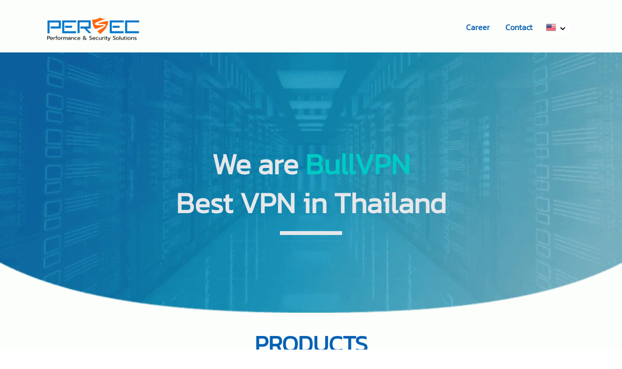

--- FILE ---
content_type: text/html; charset=utf-8
request_url: https://www.persec.co.th/
body_size: 9496
content:
<!doctype html>
<html data-n-head-ssr lang="en" data-n-head="%7B%22lang%22:%7B%22ssr%22:%22en%22%7D%7D">
  <head >
    <title>PERSEC - Performance &amp; Security Solutions</title><meta data-n-head="ssr" charset="utf-8"><meta data-n-head="ssr" name="viewport" content="width=device-width, initial-scale=1"><meta data-n-head="ssr" property="og:site_name" content="persec, pingbooster, vpn4games, bullvpn , uppervpn"><meta data-n-head="ssr" data-hid="og:type" property="og:type" content="website"><meta data-n-head="ssr" data-hid="og:image" property="og:image" content="https://persec.co.th/persec-share.jpg"><meta data-n-head="ssr" name="twitter:title" content="PERSEC - Performance &amp; Security Solutions"><meta data-n-head="ssr" name="twitter:site" content="@bullvpn, @vpn4games, @pingbooster , @uppervpn"><meta data-n-head="ssr" name="twitter:image" content="https://persec.co.th/persec-share.jpg"><meta data-n-head="ssr" name="twitter:card" content="summary_large_image"><meta data-n-head="ssr" data-hid="og:title" name="og:title" content="PERSEC - Performance &amp; Security Solutions"><meta data-n-head="ssr" data-hid="twitter:title" name="twitter:title" content="PERSEC - Performance &amp; Security Solutions"><meta data-n-head="ssr" data-hid="description" name="description" content="Persec Co., Ltd. - We are a secure and efficient software developer and VPN service provider with more than 300 servers in 28 countries around the world. We focus on the development of services for customer satisfaction. Guaranteed by more than 800,000 users worldwide."><meta data-n-head="ssr" data-hid="og:description" name="og:description" content="Persec Co., Ltd. - We are a secure and efficient software developer and VPN service provider with more than 300 servers in 28 countries around the world. We focus on the development of services for customer satisfaction. Guaranteed by more than 800,000 users worldwide."><meta data-n-head="ssr" data-hid="og:url" property="og:url" content="/"><link data-n-head="ssr" rel="icon" type="image/x-icon" href="/favicon.ico"><link data-n-head="ssr" rel="stylesheet" href="/css/owl.carousel.min.css" defer><link data-n-head="ssr" rel="stylesheet" href="/css/owl.theme.default.min.css" defer><link data-n-head="ssr" rel="stylesheet" href="/css/magnific-popup.min.css" defer><script data-n-head="ssr" src="/js/jquery-3.4.1.slim.min.js" type="text/javascript"></script><script data-n-head="ssr" src="/js/jquery.magnific-popup.min.js" type="text/javascript"></script><script data-n-head="ssr" type="text/javascript" src="/js/owl.carousel.min.js" defer></script><script data-n-head="ssr" src="/js/popper.min.js" type="text/javascript" defer></script><script data-n-head="ssr" data-hid="gtm-script">if(!window._gtm_init){window._gtm_init=1;(function(w,n,d,m,e,p){w[d]=(w[d]==1||n[d]=='yes'||n[d]==1||n[m]==1||(w[e]&&w[e][p]&&w[e][p]()))?1:0})(window,navigator,'doNotTrack','msDoNotTrack','external','msTrackingProtectionEnabled');(function(w,d,s,l,x,y){w[x]={};w._gtm_inject=function(i){if(w.doNotTrack||w[x][i])return;w[x][i]=1;w[l]=w[l]||[];w[l].push({'gtm.start':new Date().getTime(),event:'gtm.js'});var f=d.getElementsByTagName(s)[0],j=d.createElement(s);j.async=true;j.src='https://www.googletagmanager.com/gtm.js?id='+i;f.parentNode.insertBefore(j,f);};w[y]('GTM-P3JHT6')})(window,document,'script','dataLayer','_gtm_ids','_gtm_inject')}</script><link rel="preload" href="/_nuxt/250b1db.js" as="script"><link rel="preload" href="/_nuxt/814c277.js" as="script"><link rel="preload" href="/_nuxt/css/c3e6a92.css" as="style"><link rel="preload" href="/_nuxt/8aa4e03.js" as="script"><link rel="preload" href="/_nuxt/css/4c527bb.css" as="style"><link rel="preload" href="/_nuxt/be0b941.js" as="script"><link rel="preload" href="/_nuxt/css/4d74af1.css" as="style"><link rel="preload" href="/_nuxt/d1378e0.js" as="script"><link rel="stylesheet" href="/_nuxt/css/c3e6a92.css"><link rel="stylesheet" href="/_nuxt/css/4c527bb.css"><link rel="stylesheet" href="/_nuxt/css/4d74af1.css">
  </head>
  <body >
    <script data-n-head="ssr" data-hid="nuxt-color-mode-script" data-pbody="true">!function(){"use strict";var e=window,s=document,o=s.documentElement,a=["dark","light"],t=window.localStorage.getItem("nuxt-color-mode")||"system",c="system"===t?l():t,i=s.body.getAttribute("data-color-mode-forced");function r(e){var s=""+e+"";o.classList?o.classList.add(s):o.className+=" "+s}function n(s){return e.matchMedia("(prefers-color-scheme"+s+")")}function l(){if(e.matchMedia&&"not all"!==n("").media)for(var s of a)if(n(":"+s).matches)return s;return"light"}i&&(c=i),r(c),e["__NUXT_COLOR_MODE__"]={preference:t,value:c,getColorScheme:l,addClass:r,removeClass:function(e){var s=""+e+"";o.classList?o.classList.remove(s):o.className=o.className.replace(new RegExp(s,"g"),"")}}}();
</script><noscript data-n-head="ssr" data-hid="gtm-noscript" data-pbody="true"><iframe src="https://www.googletagmanager.com/ns.html?id=GTM-P3JHT6&" height="0" width="0" style="display:none;visibility:hidden" title="gtm"></iframe></noscript><div data-server-rendered="true" id="__nuxt"><!----><div id="__layout"><div class="bg-secondary-light dark:bg-black h-screen flex flex-col justify-between"><nav class="sm:container sm:mx-auto"><div class="
      z-10
      block
      max-w-screen-xl
      md:flex md:justify-between md:items-end
      xl:flex xl:justify-between xl:items-end
      py-6
    "><div class="flex justify-between items-center px-6 sm:px-0"><div><a href="/"><img src="/_ipx/f_webp/images/persec-logo.png" alt="Persec Logo" class="w-48"></a></div> <div class="md:hidden"><div class="relative inline-block text-left mx-3"><button type="button" id="menu-button-mobile" aria-label="Hamburger Menu" class="focus:outline-none"><svg xmlns="http://www.w3.org/2000/svg" viewBox="0 0 24 24" class="h-7 w-7 mt-1 fill-current text-blue-header dark:text-ternary-light"><!----> <path fill-rule="evenodd" d="M4 5h16a1 1 0 0 1 0 2H4a1 1 0 1 1 0-2zm0 6h16a1 1 0 0 1 0 2H4a1 1 0 0 1 0-2zm0 6h16a1 1 0 0 1 0 2H4a1 1 0 0 1 0-2z"></path></svg></button> <!----></div></div></div> <div class="hidden md:flex justify-between items-center flex-col md:flex-row"><div class="
  hidden
  font-general-regular
    m-0
    sm:ml-4
    mt-5
    sm:mt-3 sm:flex
    p-5
    sm:p-0
    shadow-lg
    sm:shadow-none
  "><a href="/career" aria-label="Career" class="block text-left text-1xl text-blue-header p-2 mb-2 border-primary-light font-bold mx-2">
    Career</a> <a href="/contact" aria-label="Contact" class="
      block
      text-left text-1xl text-blue-header
      hover:text-gradient-to-r
      p-2
      mb-2
      mx-2
      border-primary-light
      font-bold
    ">Contact
  </a></div> <div class="relative inline-block text-left mx-3 pt-2"><button type="button" id="menu-button" aria-expanded="true" aria-haspopup="true" class="inline-flex justify-center w-full bg-white text-sm font-medium hover:bg-gray-50"><img src="[data-uri]" alt="current language" width="20px"> <svg xmlns="http://www.w3.org/2000/svg" viewBox="0 0 20 20" fill="currentColor" aria-hidden="true" class="mr-1 ml-1 h-5 w-5"><path fill-rule="evenodd" d="M5.293 7.293a1 1 0 011.414 0L10 10.586l3.293-3.293a1 1 0 111.414 1.414l-4 4a1 1 0 01-1.414 0l-4-4a1 1 0 010-1.414z" clip-rule="evenodd"></path></svg></button> <!----></div></div></div></nav> <main class="flex-shrink-0"><div><section class="
    flex flex-col
    items-center
    bg-home-cover
    w-full
    max-h-800
    bg-cover bg-bottom bg-no-repeat
  "><div class="container mx-auto py-24 lg:py-36 xl:py-40"><h1 class="
        font-bold
        mt-10
        text-4xl text-center
        xl:text-6xl
        text-gray-200
        dark:text-gray-200">
      We are
      <span class="
        font-bold
        text-6xl text-center
        xl:text-6xl
        text-grad-btn-bull-md animate__animated animate__fadeInUp
        animate__animated animate__fadeInDown
        font-bold">BullVPN</span><br> <span class="block mt-5"> Best VPN in Thailand </span></h1> <hr class="w-32 mx-auto mt-7 border-4"></div></section> <section class="flex flex-col sm:pt-30 pb-8 mt-10 space-y-4"><div class="container mx-auto"><div><h2 class="text-5xl font-bold text-blue-header dark:text-blue-header text-center">
        PRODUCTS
      </h2> <p class="text-2xl mt-5 text-center text-blue-light dark:text-blue-light">
        We are constantly improving our VPN software system to give our VPN users the best experience. Meet all the functions of use without limitation. It also focuses on the security and privacy that every customer receives after using our service.
      </p></div> <div class="mt-8"><div class="owl-carousel product"><div class="text-center"><a href="https://www.bullvpn.com" target="_blank"><img src="/_ipx/f_webp/images/product/Product.jpg" alt="bullvpn" class="img-office"> <div class="btn"><a href="https://www.bullvpn.com" target="_blank" class="
                  bg-gradient-to-r
                  py-2
                  px-12
                  from-grad-btn-bull-st
                  via-grad-btn-bull-md
                  to-grad-btn-bull-ed
                  hover:from-grad-btn-bull-ed hover:via-grad-btn-bull-md hover:to-grad-btn-bull-st
                  text-white
                  font-bold
                  rounded-full
                ">
                BULLVPN
              </a></div></a></div> <div class="text-center"><a href="https://www.vpn4games.com" target="_blank"><img src="/_ipx/f_webp/images/product/Product1.jpg" alt="vpn4games" class="img-office"> <div class="btn"><a href="https://www.vpn4games.com" target="_blank" class="
                  bg-gradient-to-r
                  py-2
                  px-12
                  from-grad-btn-v4g-st
                  via-grad-btn-v4g-md
                  to-grad-btn-v4g-ed
                  hover:from-grad-btn-v4g-ed hover:via-grad-btn-v4g-md hover:to-grad-btn-v4g-st
                  text-white
                  font-bold
                  rounded-full
                ">
                VPN4GAMES
              </a></div></a></div> <div class="text-center"><a href="https://www.uppervpn.com" target="_blank"><img src="/_ipx/f_webp/images/product/Product3.jpg" alt="uppervpn" class="img-office"> <div class="btn"><a href="https://www.uppervpn.com" target="_blank" class="
                  bg-gradient-to-r
                  py-2
                  px-12
                  from-grad-btn-upper-st
                  via-grad-btn-upper-md
                  to-grad-btn-upper-ed
                  hover:from-grad-btn-upper-ed
                  hover:via-grad-btn-upper-md
                  hover:to-grad-btn-upper-st
                  text-white
                  font-bold
                  rounded-full
                ">
                UPPERVPN
              </a></div></a></div></div></div></div></section> <section class="flex flex-col bg-center bg-user w-full bg-cover"><div class="container mx-auto sm:pt-30 pb-8 mt-10"><h2 class="
        text-5xl
        font-bold
        text-blue-header
        dark:text-blue-header
        text-center">
      Global network with optimized VPN servers
    </h2> <div class="
        grid grid-cols-1
        xs:grid-cols-1
        sm:grid-cols-1
        md:grid-cols-1
        lg:grid-cols-4
        xl:grid-cols-4
        text-center
        mt-10
      "><div class="
          max-w-sm
          rounded-2xl
          overflow-hidden
          shadow-xl
          bg-white
          dark:bg-white
          md:mr-10
          my-5
          mx-2
        "><div class="px-6 py-4"><div class="font-bold text-5xl text-red-header mb-2">
            1M+
          </div> <p class="font-bold text-blue-light text-base">
            Number of Users
          </p></div></div> <div class="
          max-w-sm
          rounded-2xl
          overflow-hidden
          shadow-lg
          bg-white
          dark:bg-white
          md:mr-10
          my-5
          mx-2
        "><div class="px-6 py-4"><div class="font-bold text-5xl text-red-header mb-2">
            110+
          </div> <p class="font-bold text-blue-light text-base">
            Total Countries
          </p></div></div> <div class="
          max-w-sm
          rounded-2xl
          overflow-hidden
          shadow-lg
          bg-white
          dark:bg-white
          md:mr-10
          my-5
          mx-2
        "><div class="px-6 py-4"><div class="font-bold text-5xl text-red-header mb-2">
            71+
          </div> <p class="font-bold text-blue-light text-base">
            Total Servers
          </p></div></div> <div class="
          max-w-sm
          rounded-2xl
          overflow-hidden
          shadow-lg
          bg-white
          dark:bg-white
          md:mr-10
          my-5
          mx-2
        "><div class="px-6 py-4"><div class="font-bold text-5xl text-red-header mb-2 flex justify-center"><div>
              4.9
            </div> <div class="pt-1 pl-1"><img src="[data-uri]" alt></div></div> <p class="font-bold text-blue-light text-base">
            Rating all Services
          </p></div></div></div></div></section> <section class="flex flex-col"><div class="container mx-auto sm:pt-30 pb-8 mt-10"><h2 class="text-5xl font-bold text-blue-header dark:text-blue-header text-center">
      SERVICES
    </h2> <div class="grid grid-cols-1 md:grid-cols-2 gap-6"><div class="text-ternary-dark dark:text-primary-light order-1 md:order-1"><h3 class="text-4xl font-bold mt-10 text-red-header">
          VPN
        </h3> <p class="text-xl mt-5 text-blue-400">
          VPN stands for Virtual Private Network. It is an encryption program initially created to prevent data leakage or unauthorized access to information. Additionally, VPN owners can define the routing of data. A VPN allows you to create a private remote network for selected devices, which is ideal for remote workers who need to connect securely, even if they are miles apart or on different continents.
        </p></div> <div class="flex items-center justify-center order-2 md:order-2"><img src="/_ipx/w_400,f_webp/images/service/Private-VPN1.png" width="400" alt="vpn"></div> <div class="flex items-center justify-center order-4 md:order-3"><img src="/_ipx/w_400,f_webp/images/service/Private-VPN2.png" width="400" alt="b2b"></div> <div class="text-ternary-dark dark:text-primary-light order-3 md:order-4"><h3 class="text-4xl font-bold mt-10 text-red-header">
          Private VPN
        </h3> <p class="text-xl mt-5 text-blue-400">
          Elevate your VPN experience with Private VPN, which offers a higher level of privacy and security. Ideal for those who require the utmost privacy, our team will set up a dedicated server for each individual user. This means that no one else will have access to your server but you. Additionally, Persec ensures the protection and security of user data worldwide.
        </p></div> <div class="text-ternary-dark dark:text-primary-light order-5 md:order-5"><h3 class="text-4xl font-bold mt-10 text-red-header">
          VPN for Business
        </h3> <p class="text-xl mt-5 text-blue-400">
          Another service offered for companies or organizations that need to create a VPN for multiple users, supporting from 10 to over 100 people, is designed to ensure that your employees can use the VPN securely within the organization. Our client software enhances the convenience of VPN usage, whether it is for internal company access to connected devices or external use, such as accessing from within or outside the country, working from home (WFH), distributing access to partners or clients, etc., with IP Whitelisting.
        </p></div> <div class="flex items-center justify-center order-6 md:order-6"><img src="/_ipx/w_400,f_webp/images/service/Private-VPN3.png" width="400" alt="private-vpn"></div></div></div></section></div></main> <section class="flex flex-col w-full bg-footer bg-blue-footer bg-left-bottom bg-cover" data-v-71140869><div class="container mx-auto text-white" data-v-71140869><div class="pb-8 mt-10 lg:mt-20 dark:border-secondary-dark container" data-v-71140869><div class="grid grid-cols-1 lg:grid-cols-4" data-v-71140869><div class="pr-3 mt-2" data-v-71140869><h3 class="pb-3 font-bold text-lg" data-v-71140869>PRODUCTS</h3> <ul class="list-none" data-v-71140869><li data-v-71140869><a href="https://www.bullvpn.com" target="_blank" class="pb-2 block text-sm" data-v-71140869>BullVPN</a></li> <li data-v-71140869><a href="https://www.vpn4games.com" target="_blank" class="pb-2 block text-sm" data-v-71140869>VPN4Games</a></li> <li data-v-71140869><a href="https://www.uppervpn.com" target="_blank" class="pb-2 block text-sm" data-v-71140869>UpperVPN</a></li></ul></div> <div class="pr-3 mt-2" data-v-71140869><h3 class="pb-3 font-bold text-lg" data-v-71140869>Contact</h3> <ul class="list-none" data-v-71140869><li data-v-71140869><p class="pb-2 block text-sm" data-v-71140869>
                Email:
                <a href="/cdn-cgi/l/email-protection#9df4f3fbf2ddedf8efeef8feb3fef2b3e9f5" data-v-71140869><span class="__cf_email__" data-cfemail="2d44434b426d5d485f5e484e034e42035945">[email&#160;protected]</span></a></p></li> <li data-v-71140869><p class="pb-2 block text-sm" data-v-71140869>
                Tel:
                <a href="tel:033-640-800" data-v-71140869>033-640-800</a></p></li> <li data-v-71140869><a href="/career" class="pb-2 block text-sm" data-v-71140869>Join our team</a></li></ul></div> <div class="pr-3 mt-2" data-v-71140869><h3 class="pb-3 font-bold text-lg" data-v-71140869>Persec Co.,Ltd.</h3> <p data-v-71140869>49/181 Moo.2 Ban Puek, Mueang, Chonburi 20130</p></div> <div class="pr-3 mt-2" data-v-71140869><h3 class="pb-3 font-bold text-lg" data-v-71140869>Social media</h3> <ul class="list-none" data-v-71140869><li data-v-71140869><a href="https://www.facebook.com/PersecCoLtd/" target="_blank" class="flex flex-row space-x-4" data-v-71140869><img src="/_ipx/f_webp/images/facebook.png" alt="Facebook" data-v-71140869> <span data-v-71140869>Persec Co.,Ltd.</span></a></li></ul></div></div> <div class="pt-3 pb-3" data-v-71140869><p class="font-general-regular text-white text-base">
    Copyright © 2014 - 2025 Persec co, Ltd. All rights reserved
  </p></div></div></div></section> <div class="flex space-x-2 mr-8 mb-6 right-0 bottom-0 z-50 fixed items-center sm:space-x-4"><div class="
      transition
      duration-500
      transform
      hover:scale-110
      rounded-full
      cursor-pointer
      flex
      p-2
      bg-indigo-500
      hover:bg-indigo-600
      text-white
      items-center
      hover:shadow-sm
      border-none
      ring-none
      outline-none
    " style="display:none;" data-v-1ec0df6c data-v-1ec0df6c><i data-feather="chevron-up" data-v-1ec0df6c></i></div></div></div></div></div><script data-cfasync="false" src="/cdn-cgi/scripts/5c5dd728/cloudflare-static/email-decode.min.js"></script><script>window.__NUXT__=(function(a,b,c,d,e,f,g,h){return {layout:"default",data:[{}],fetch:{},error:b,state:{i18n:{routeParams:{}}},serverRendered:c,routePath:d,config:{_app:{basePath:d,assetsPath:"\u002F_nuxt\u002F",cdnURL:b}},__i18n:{langs:{en:{welcome:"Welcome",lang_name_th:"Thai",lang_name_en:"English",ping_name:"PingBooster",bullvpn_name:"BullVPN",v4g_name:"VPN4Games",upper_name:"UpperVPN",cover_home_header:"We are",cover_home_subheader:"Best VPN in Thailand",cover_career_header:e,cover_career_subheader:"Make everyone a part of the work",cover_contact_header:"Because everyone",cover_contact_subheader:"contributes to and helps us grow",product:"PRODUCTS",product_detail:"We are constantly improving our VPN software system to give our VPN users the best experience. Meet all the functions of use without limitation. It also focuses on the security and privacy that every customer receives after using our service.",menu_career:f,menu_contact:g,service:"SERVICES",vpn:"VPN",vpn_detail:"VPN stands for Virtual Private Network. It is an encryption program initially created to prevent data leakage or unauthorized access to information. Additionally, VPN owners can define the routing of data. A VPN allows you to create a private remote network for selected devices, which is ideal for remote workers who need to connect securely, even if they are miles apart or on different continents.",private_vpn:"Private VPN",private_detail:"Elevate your VPN experience with Private VPN, which offers a higher level of privacy and security. Ideal for those who require the utmost privacy, our team will set up a dedicated server for each individual user. This means that no one else will have access to your server but you. Additionally, Persec ensures the protection and security of user data worldwide.",b2b:"VPN for Business",b2b_detail:"Another service offered for companies or organizations that need to create a VPN for multiple users, supporting from 10 to over 100 people, is designed to ensure that your employees can use the VPN securely within the organization. Our client software enhances the convenience of VPN usage, whether it is for internal company access to connected devices or external use, such as accessing from within or outside the country, working from home (WFH), distributing access to partners or clients, etc., with IP Whitelisting.",global_natwork:"Global network with optimized VPN servers",users:"Number of Users",total_countries:"Total Countries",total_servers:"Total Servers",rating_service:"Rating all Services",user_number:"1M+",country_number:"110+",server_number:"71+",rating_number:"4.9",benefit:"BENEFIT",benefit_flexible:"Flexible work hours",benefit_flexible_detail:"Mon. - Fri. \u002F\u002F 9 a.m - 6 p.m.",benefit_vocation:"Vacations",benefit_vocation_detail:"Take a vacation up to 15 days.",benefit_social_secure:"Social Security",benefit_social_secure_detail:"Provide various insurance.",benefit_travel:"Travel",benefit_travel_detail:"Annual trip together.",benefit_party:"Party",benefit_party_detail:"Have a party every month.",benefit_food:"Food and drink",benefit_food_detail:"Can eat all the time.",benefit_personel:"Personnel",benefit_personel_detail:"Internal and external training.",benefit_salary:"Salary and bonus",benefit_salary_detail:"Salary increment.",career_header:e,career_subheader:"ทำให้ทุกคนเป็นส่วนหนึ่งของผลงาน",work_header:"WHY WORK WITH US?",work_detail:"Persec was founded in 2014 - present. We recognize the importance of internet user privacy. Therefore, we have built a VPN system and further developed it to meet the needs and coverage for our customers to use. We are committed to improving our services to be No.1 in the VPN industry and professionally managed for our clients. And we are always looking for talented and different young people to join us.",join_our:"JOIN OUR TEAM",send_email:"SEND AN EMAIL",job_web_dev:"Web Developer",job_web_dev_detail:"Develop website both backend and frontend, including web service development.",job_web_dev_subdetail1:"Experienced JavaScript, NodeJS, Typescript, PHP",job_web_dev_subdetail2:"Experienced Frontend Framework Legacy Project (PHP, jQuery) is an advantage.",job_web_dev_subdetail3:"Work experience of 1 year or more.",job_mobile_dev:"Mobile Application",job_mobile_dev_detail:"Design and develop applications on iOS and Android platforms for best user experience.",job_mobile_dev_subdetail1:"Experience in programming on the iOS platform in Swift, Android platform, Kotlin language.",job_mobile_dev_subdetail2:"Experience in Software Development will be an advantage.",job_windows_dev:"Windows Developer",job_windows_dev_detail:"For who like Windows Apps that are specific to Network or Gaming.",job_windows_dev_subdetail1:"Use .NET (C#) language to develop applications on Windows and libraries C++, MFC, Qt.",job_windows_dev_subdetail2:"Knowledge of Web Service, Network, Network Programming.",job_software_tester:"Software Tester",job_software_tester_detail:"Have the ability to inspect and fix. For take care of the product to be always available.",job_software_tester_subdetail1:"Review and analyze system requirements.",job_software_tester_subdetail2:"Test and improve the program. Search for special techniques or special channels to increase the efficiency of the program.",job_network_eng:"Network & System Engineer",job_network_eng_detail:"Manage servers to keep network connection information safe at all times.",job_network_eng_subdetail1:"Knowledge of Linux, VPN & Proxy, Security, Shell Script and able to do Network Programming.",job_network_eng_subdetail2:"Program in different languages such as Python, Node.js, Ruby, Go.",job_digital_mkt:"Digital Marketer",job_digital_mkt_detail:"Can do online marketing, like to talk to customers, write good blogs, and like to sell.",job_digital_mkt_subdetail1:"Experienced in managing Facebook Ads, Google Ads, and Social media.",job_digital_mkt_subdetail2:"Can talk to support customers and always offer the company's services to new customers.",job_graphic:"Graphic Designer",job_graphic_detail:"Design the graphic design for promoting and advertising our products.",job_graphic_subdetail1:"Proficient in Adobe Photoshop, Illustrator and Adobe Premiere Pro.",job_graphic_subdetail2:"Be creative in designing and open to new knowledge for advance in the field of design.",job_internship:"Internship",job_internship_detail:"Study in the major of Information Technology or other major of computing.",job_internship_subdetail1:"You must have an in-depth knowledge of programming that you like best.",job_internship_subdetail2:"Able to solve various problems and have new ideas to continuously develop the program.",contact:g,sent_contact:"Request or sent us information",email_contact:"info@persec.co.th",contact_us:"Contact us for more information",tel_contact:"033-640-800",website_info:"Website for more information",website_url:"https:\u002F\u002Fwww.persec.co.th",company_full_name:"Persec Company Limited",company_name:"Persec Co.,Ltd.",social:"Social media",product_footer:"Product",join_our_footer:"Join our team",address:"Address: ",address_company:"49\u002F181 Moo.2 Ban Puek, Mueang, Chonburi 20130",email:"Email:",tel:"Tel:",website:"Website:",copy_right:"Copyright © 2014-2022 Persec Co.,Ltd All right reserved",title_contact:"Contact us",title_career:f,title_home:"PERSEC - Performance & Security Solutions",description_home:a,description_contact:a,description_career:a}}},colorMode:{preference:h,value:h,unknown:c,forced:false}}}("Persec Co., Ltd. - We are a secure and efficient software developer and VPN service provider with more than 300 servers in 28 countries around the world. We focus on the development of services for customer satisfaction. Guaranteed by more than 800,000 users worldwide.",null,true,"\u002F","The future of workplace","Career","Contact","system"));</script><script src="/_nuxt/250b1db.js" defer></script><script src="/_nuxt/d1378e0.js" defer></script><script src="/_nuxt/814c277.js" defer></script><script src="/_nuxt/8aa4e03.js" defer></script><script src="/_nuxt/be0b941.js" defer></script>
  <script defer src="https://static.cloudflareinsights.com/beacon.min.js/vcd15cbe7772f49c399c6a5babf22c1241717689176015" integrity="sha512-ZpsOmlRQV6y907TI0dKBHq9Md29nnaEIPlkf84rnaERnq6zvWvPUqr2ft8M1aS28oN72PdrCzSjY4U6VaAw1EQ==" data-cf-beacon='{"version":"2024.11.0","token":"ca3481d14d604c5f97f9714e8062cafd","r":1,"server_timing":{"name":{"cfCacheStatus":true,"cfEdge":true,"cfExtPri":true,"cfL4":true,"cfOrigin":true,"cfSpeedBrain":true},"location_startswith":null}}' crossorigin="anonymous"></script>
</body>
</html>


--- FILE ---
content_type: text/css; charset=UTF-8
request_url: https://www.persec.co.th/_nuxt/css/4c527bb.css
body_size: 247
content:
.nuxt-progress{position:fixed;top:0;left:0;right:0;height:2px;width:0;opacity:1;transition:width .1s,opacity .4s;background-color:#000;z-index:999999}.nuxt-progress.nuxt-progress-notransition{transition:none}.nuxt-progress-failed{background-color:red}@font-face{font-family:Kanit;font-style:normal;font-weight:200;font-display:swap;src:url(https://fonts.gstatic.com/s/kanit/v12/nKKU-Go6G5tXcr5aOhWzVaF5NQ.woff2) format("woff2");unicode-range:U+0e01-0e5b,U+200c-200d,U+25cc}@font-face{font-family:Kanit;font-style:normal;font-weight:200;font-display:swap;src:url(https://fonts.gstatic.com/s/kanit/v12/nKKU-Go6G5tXcr5aOhWoVaF5NQ.woff2) format("woff2");unicode-range:U+0102-0103,U+0110-0111,U+0128-0129,U+0168-0169,U+01a0-01a1,U+01af-01b0,U+1ea0-1ef9,U+20ab}@font-face{font-family:Kanit;font-style:normal;font-weight:200;font-display:swap;src:url(https://fonts.gstatic.com/s/kanit/v12/nKKU-Go6G5tXcr5aOhWpVaF5NQ.woff2) format("woff2");unicode-range:U+0100-024f,U+0259,U+1e??,U+2020,U+20a0-20ab,U+20ad-20cf,U+2113,U+2c60-2c7f,U+a720-a7ff}@font-face{font-family:Kanit;font-style:normal;font-weight:200;font-display:swap;src:url(https://fonts.gstatic.com/s/kanit/v12/nKKU-Go6G5tXcr5aOhWnVaE.woff2) format("woff2");unicode-range:U+00??,U+0131,U+0152-0153,U+02bb-02bc,U+02c6,U+02da,U+02dc,U+2000-206f,U+2074,U+20ac,U+2122,U+2191,U+2193,U+2212,U+2215,U+feff,U+fffd}@font-face{font-family:Kanit;font-style:normal;font-weight:300;font-display:swap;src:url(https://fonts.gstatic.com/s/kanit/v12/nKKU-Go6G5tXcr4-ORWzVaF5NQ.woff2) format("woff2");unicode-range:U+0e01-0e5b,U+200c-200d,U+25cc}@font-face{font-family:Kanit;font-style:normal;font-weight:300;font-display:swap;src:url(https://fonts.gstatic.com/s/kanit/v12/nKKU-Go6G5tXcr4-ORWoVaF5NQ.woff2) format("woff2");unicode-range:U+0102-0103,U+0110-0111,U+0128-0129,U+0168-0169,U+01a0-01a1,U+01af-01b0,U+1ea0-1ef9,U+20ab}@font-face{font-family:Kanit;font-style:normal;font-weight:300;font-display:swap;src:url(https://fonts.gstatic.com/s/kanit/v12/nKKU-Go6G5tXcr4-ORWpVaF5NQ.woff2) format("woff2");unicode-range:U+0100-024f,U+0259,U+1e??,U+2020,U+20a0-20ab,U+20ad-20cf,U+2113,U+2c60-2c7f,U+a720-a7ff}@font-face{font-family:Kanit;font-style:normal;font-weight:300;font-display:swap;src:url(https://fonts.gstatic.com/s/kanit/v12/nKKU-Go6G5tXcr4-ORWnVaE.woff2) format("woff2");unicode-range:U+00??,U+0131,U+0152-0153,U+02bb-02bc,U+02c6,U+02da,U+02dc,U+2000-206f,U+2074,U+20ac,U+2122,U+2191,U+2193,U+2212,U+2215,U+feff,U+fffd}body{font-family:Kanit,sans-serif}.img-office{border-radius:20px;cursor:pointer}@media only screen and (min-device-width:481px) and (max-device-width:1024px){.owl-carousel .owl-stage{display:flex}.owl-carousel .owl-item img{width:100%;height:500px!important;-o-object-fit:cover;object-fit:cover;-o-object-position:center;object-position:center}}

--- FILE ---
content_type: text/css; charset=UTF-8
request_url: https://www.persec.co.th/_nuxt/css/4d74af1.css
body_size: -284
content:
.btn{margin:-20px auto 25px}

--- FILE ---
content_type: application/javascript; charset=UTF-8
request_url: https://www.persec.co.th/_nuxt/d1378e0.js
body_size: 2778
content:
(window.webpackJsonp=window.webpackJsonp||[]).push([[17,9,10,11,12],{261:function(t,e,n){t.exports={}},277:function(t,e,n){"use strict";n(261)},278:function(t,e){t.exports="[data-uri]"},282:function(t,e,n){"use strict";n.r(e);n(69);var r={computed:{productName:function(){return this.productList[this.currentIndex]},productColor:function(){return this.productColorList[this.currentIndex]}},data:function(){return{productList:["BullVPN","VPN4Games","UpperVPN"],productColorList:["text-grad-btn-bull-md animate__animated animate__fadeInUp","text-grad-btn-ping-st animate__animated animate__fadeInDown","text-grad-btn-v4g-md animate__animated animate__fadeInUp","text-grad-btn-upper-ed animate__animated animate__fadeInDown"],currentIndex:0,intervalId:0}},mounted:function(){this.startInterval()},methods:{startInterval:function(){var t=this;t.intervalId=setInterval((function(){t.currentIndex+=1,t.currentIndex===t.productList.length&&(t.currentIndex=0)}),4e3)}}},l=n(13),component=Object(l.a)(r,(function(){var t=this,e=t.$createElement,n=t._self._c||e;return n("section",{staticClass:"\n    flex flex-col\n    items-center\n    bg-home-cover\n    w-full\n    max-h-800\n    bg-cover bg-bottom bg-no-repeat\n  "},[n("div",{staticClass:"container mx-auto py-24 lg:py-36 xl:py-40"},[n("h1",{class:"\n        font-bold\n        mt-10\n        text-4xl text-center\n        xl:text-6xl\n        text-gray-200\n        dark:text-gray-200"},[t._v("\n      "+t._s(t.$t("cover_home_header"))+"\n      "),n("span",{class:"\n        font-bold\n        text-6xl text-center\n        xl:text-6xl\n        "+t.productColor+"\n        animate__animated animate__fadeInDown\n        font-bold"},[t._v(t._s(t.productName))]),n("br"),t._v(" "),n("span",{staticClass:"block mt-5"},[t._v(" "+t._s(t.$t("cover_home_subheader"))+" ")])]),t._v(" "),n("hr",{staticClass:"w-32 mx-auto mt-7 border-4"})])])}),[],!1,null,null,null);e.default=component.exports},283:function(t,e,n){"use strict";n.r(e);var r={data:function(){return{}},mounted:function(){$(".owl-carousel").owlCarousel({items:3,loop:!0,margin:20,autoHeight:!0,autoplay:!0,autoplayTimeout:3e3,autoplayHoverPause:!0,responsiveClass:!0,responsive:{0:{items:1,nav:!1},1024:{items:3,nav:!1}}})}},l=(n(277),n(13)),component=Object(l.a)(r,(function(){var t=this,e=t.$createElement,n=t._self._c||e;return n("section",{staticClass:"flex flex-col sm:pt-30 pb-8 mt-10 space-y-4"},[n("div",{staticClass:"container mx-auto"},[n("div",[n("h2",{staticClass:"text-5xl font-bold text-blue-header dark:text-blue-header text-center"},[t._v("\n        "+t._s(t.$t("product"))+"\n      ")]),t._v(" "),n("p",{staticClass:"text-2xl mt-5 text-center text-blue-light dark:text-blue-light"},[t._v("\n        "+t._s(t.$t("product_detail"))+"\n      ")])]),t._v(" "),n("div",{staticClass:"mt-8"},[n("div",{staticClass:"owl-carousel product"},[n("div",{staticClass:"text-center"},[n("a",{attrs:{href:"https://www.bullvpn.com",target:"_blank"}},[n("nuxt-img",{staticClass:"img-office",attrs:{format:"webp",src:"/images/product/Product.jpg",alt:"bullvpn"}}),t._v(" "),t._m(0)],1)]),t._v(" "),n("div",{staticClass:"text-center"},[n("a",{attrs:{href:"https://www.vpn4games.com",target:"_blank"}},[n("nuxt-img",{staticClass:"img-office",attrs:{format:"webp",src:"/images/product/Product1.jpg",alt:"vpn4games"}}),t._v(" "),t._m(1)],1)]),t._v(" "),n("div",{staticClass:"text-center"},[n("a",{attrs:{href:"https://www.uppervpn.com",target:"_blank"}},[n("nuxt-img",{staticClass:"img-office",attrs:{format:"webp",src:"/images/product/Product3.jpg",alt:"uppervpn"}}),t._v(" "),t._m(2)],1)])])])])])}),[function(){var t=this,e=t.$createElement,n=t._self._c||e;return n("div",{staticClass:"btn"},[n("a",{staticClass:"\n                  bg-gradient-to-r\n                  py-2\n                  px-12\n                  from-grad-btn-bull-st\n                  via-grad-btn-bull-md\n                  to-grad-btn-bull-ed\n                  hover:from-grad-btn-bull-ed hover:via-grad-btn-bull-md hover:to-grad-btn-bull-st\n                  text-white\n                  font-bold\n                  rounded-full\n                ",attrs:{href:"https://www.bullvpn.com",target:"_blank"}},[t._v("\n                BULLVPN\n              ")])])},function(){var t=this,e=t.$createElement,n=t._self._c||e;return n("div",{staticClass:"btn"},[n("a",{staticClass:"\n                  bg-gradient-to-r\n                  py-2\n                  px-12\n                  from-grad-btn-v4g-st\n                  via-grad-btn-v4g-md\n                  to-grad-btn-v4g-ed\n                  hover:from-grad-btn-v4g-ed hover:via-grad-btn-v4g-md hover:to-grad-btn-v4g-st\n                  text-white\n                  font-bold\n                  rounded-full\n                ",attrs:{href:"https://www.vpn4games.com",target:"_blank"}},[t._v("\n                VPN4GAMES\n              ")])])},function(){var t=this,e=t.$createElement,n=t._self._c||e;return n("div",{staticClass:"btn"},[n("a",{staticClass:"\n                  bg-gradient-to-r\n                  py-2\n                  px-12\n                  from-grad-btn-upper-st\n                  via-grad-btn-upper-md\n                  to-grad-btn-upper-ed\n                  hover:from-grad-btn-upper-ed\n                  hover:via-grad-btn-upper-md\n                  hover:to-grad-btn-upper-st\n                  text-white\n                  font-bold\n                  rounded-full\n                ",attrs:{href:"https://www.uppervpn.com",target:"_blank"}},[t._v("\n                UPPERVPN\n              ")])])}],!1,null,null,null);e.default=component.exports},288:function(t,e,n){"use strict";n.r(e);var r=n(13),component=Object(r.a)({},(function(){var t=this,e=t.$createElement,n=t._self._c||e;return n("section",{staticClass:"flex flex-col"},[n("div",{staticClass:"container mx-auto sm:pt-30 pb-8 mt-10"},[n("h2",{staticClass:"text-5xl font-bold text-blue-header dark:text-blue-header text-center"},[t._v("\n      "+t._s(t.$t("service"))+"\n    ")]),t._v(" "),n("div",{staticClass:"grid grid-cols-1 md:grid-cols-2 gap-6"},[n("div",{staticClass:"text-ternary-dark dark:text-primary-light order-1 md:order-1"},[n("h3",{staticClass:"text-4xl font-bold mt-10 text-red-header"},[t._v("\n          "+t._s(t.$t("vpn"))+"\n        ")]),t._v(" "),n("p",{staticClass:"text-xl mt-5 text-blue-400"},[t._v("\n          "+t._s(t.$t("vpn_detail"))+"\n        ")])]),t._v(" "),n("div",{staticClass:"flex items-center justify-center order-2 md:order-2"},[n("nuxt-img",{attrs:{format:"webp",src:"/images/service/Private-VPN1.png",alt:"vpn",width:"400px"}})],1),t._v(" "),n("div",{staticClass:"flex items-center justify-center order-4 md:order-3"},[n("nuxt-img",{attrs:{format:"webp",src:"/images/service/Private-VPN2.png",alt:"b2b",width:"400px"}})],1),t._v(" "),n("div",{staticClass:"text-ternary-dark dark:text-primary-light order-3 md:order-4"},[n("h3",{staticClass:"text-4xl font-bold mt-10 text-red-header"},[t._v("\n          "+t._s(t.$t("private_vpn"))+"\n        ")]),t._v(" "),n("p",{staticClass:"text-xl mt-5 text-blue-400"},[t._v("\n          "+t._s(t.$t("private_detail"))+"\n        ")])]),t._v(" "),n("div",{staticClass:"text-ternary-dark dark:text-primary-light order-5 md:order-5"},[n("h3",{staticClass:"text-4xl font-bold mt-10 text-red-header"},[t._v("\n          "+t._s(t.$t("b2b"))+"\n        ")]),t._v(" "),n("p",{staticClass:"text-xl mt-5 text-blue-400"},[t._v("\n          "+t._s(t.$t("b2b_detail"))+"\n        ")])]),t._v(" "),n("div",{staticClass:"flex items-center justify-center order-6 md:order-6"},[n("nuxt-img",{attrs:{format:"webp",src:"/images/service/Private-VPN3.png",alt:"private-vpn",width:"400px"}})],1)])])])}),[],!1,null,null,null);e.default=component.exports},289:function(t,e,n){"use strict";n.r(e);var r=[function(){var t=this.$createElement,e=this._self._c||t;return e("div",{staticClass:"pt-1 pl-1"},[e("img",{attrs:{src:n(278),alt:""}})])}],l=n(13),component=Object(l.a)({},(function(){var t=this,e=t.$createElement,n=t._self._c||e;return n("section",{staticClass:"flex flex-col bg-center bg-user w-full bg-cover"},[n("div",{staticClass:"container mx-auto sm:pt-30 pb-8 mt-10"},[n("h2",{staticClass:"\n        text-5xl\n        font-bold\n        text-blue-header\n        dark:text-blue-header\n        text-center"},[t._v("\n      "+t._s(t.$t("global_natwork"))+"\n    ")]),t._v(" "),n("div",{staticClass:"\n        grid grid-cols-1\n        xs:grid-cols-1\n        sm:grid-cols-1\n        md:grid-cols-1\n        lg:grid-cols-4\n        xl:grid-cols-4\n        text-center\n        mt-10\n      "},[n("div",{staticClass:"\n          max-w-sm\n          rounded-2xl\n          overflow-hidden\n          shadow-xl\n          bg-white\n          dark:bg-white\n          md:mr-10\n          my-5\n          mx-2\n        "},[n("div",{staticClass:"px-6 py-4"},[n("div",{staticClass:"font-bold text-5xl text-red-header mb-2"},[t._v("\n            "+t._s(t.$t("user_number"))+"\n          ")]),t._v(" "),n("p",{staticClass:"font-bold text-blue-light text-base"},[t._v("\n            "+t._s(t.$t("users"))+"\n          ")])])]),t._v(" "),n("div",{staticClass:"\n          max-w-sm\n          rounded-2xl\n          overflow-hidden\n          shadow-lg\n          bg-white\n          dark:bg-white\n          md:mr-10\n          my-5\n          mx-2\n        "},[n("div",{staticClass:"px-6 py-4"},[n("div",{staticClass:"font-bold text-5xl text-red-header mb-2"},[t._v("\n            "+t._s(t.$t("country_number"))+"\n          ")]),t._v(" "),n("p",{staticClass:"font-bold text-blue-light text-base"},[t._v("\n            "+t._s(t.$t("total_countries"))+"\n          ")])])]),t._v(" "),n("div",{staticClass:"\n          max-w-sm\n          rounded-2xl\n          overflow-hidden\n          shadow-lg\n          bg-white\n          dark:bg-white\n          md:mr-10\n          my-5\n          mx-2\n        "},[n("div",{staticClass:"px-6 py-4"},[n("div",{staticClass:"font-bold text-5xl text-red-header mb-2"},[t._v("\n            "+t._s(t.$t("server_number"))+"\n          ")]),t._v(" "),n("p",{staticClass:"font-bold text-blue-light text-base"},[t._v("\n            "+t._s(t.$t("total_servers"))+"\n          ")])])]),t._v(" "),n("div",{staticClass:"\n          max-w-sm\n          rounded-2xl\n          overflow-hidden\n          shadow-lg\n          bg-white\n          dark:bg-white\n          md:mr-10\n          my-5\n          mx-2\n        "},[n("div",{staticClass:"px-6 py-4"},[n("div",{staticClass:"font-bold text-5xl text-red-header mb-2 flex justify-center"},[n("div",[t._v("\n              "+t._s(t.$t("rating_number"))+"\n            ")]),t._v(" "),t._m(0)]),t._v(" "),n("p",{staticClass:"font-bold text-blue-light text-base"},[t._v("\n            "+t._s(t.$t("rating_service"))+"\n          ")])])])])])])}),r,!1,null,null,null);e.default=component.exports},300:function(t,e,n){"use strict";n.r(e);var r=n(282),l=n(283),o=n(288),d=n(289),c={scrollToTop:!0,head:function(){return{title:this.$t("title_home"),meta:[{hid:"og:title",name:"og:title",content:this.$t("title_home")},{hid:"twitter:title",name:"twitter:title",content:this.$t("title_home")},{hid:"description",name:"description",content:this.$t("description_home")},{hid:"og:description",name:"og:description",content:this.$t("description_home")},{hid:"og:url",property:"og:url",content:this.$route.path}]}},components:{SectionCover:r.default,SectionProduct:l.default,SectionUser:d.default,SectionService:o.default}},v=n(13),component=Object(v.a)(c,(function(){var t=this,e=t.$createElement,n=t._self._c||e;return n("div",[n("SectionCover"),t._v(" "),n("SectionProduct"),t._v(" "),n("SectionUser"),t._v(" "),n("SectionService")],1)}),[],!1,null,null,null);e.default=component.exports}}]);

--- FILE ---
content_type: application/javascript; charset=UTF-8
request_url: https://www.persec.co.th/_nuxt/be0b941.js
body_size: 26889
content:
(window.webpackJsonp=window.webpackJsonp||[]).push([[0],{1:function(e,t,n){"use strict";n.d(t,"k",(function(){return x})),n.d(t,"m",(function(){return w})),n.d(t,"l",(function(){return _})),n.d(t,"e",(function(){return O})),n.d(t,"b",(function(){return j})),n.d(t,"s",(function(){return C})),n.d(t,"g",(function(){return k})),n.d(t,"h",(function(){return A})),n.d(t,"d",(function(){return P})),n.d(t,"r",(function(){return S})),n.d(t,"j",(function(){return $})),n.d(t,"t",(function(){return E})),n.d(t,"o",(function(){return T})),n.d(t,"q",(function(){return N})),n.d(t,"f",(function(){return D})),n.d(t,"c",(function(){return I})),n.d(t,"i",(function(){return M})),n.d(t,"p",(function(){return U})),n.d(t,"a",(function(){return K})),n.d(t,"v",(function(){return V})),n.d(t,"n",(function(){return W})),n.d(t,"u",(function(){return J}));n(43),n(14),n(44),n(45),n(33),n(16),n(34);var r=n(22),o=n(3),c=n(5),l=n(7),f=(n(46),n(8),n(17),n(96),n(25),n(31),n(32),n(18),n(26),n(27),n(37),n(21),n(57),n(99),n(166),n(167),n(64),n(80),n(214),n(47),n(53),n(0)),d=n(12);function h(object,e){var t=Object.keys(object);if(Object.getOwnPropertySymbols){var n=Object.getOwnPropertySymbols(object);e&&(n=n.filter((function(e){return Object.getOwnPropertyDescriptor(object,e).enumerable}))),t.push.apply(t,n)}return t}function m(e){for(var i=1;i<arguments.length;i++){var source=null!=arguments[i]?arguments[i]:{};i%2?h(Object(source),!0).forEach((function(t){Object(c.a)(e,t,source[t])})):Object.getOwnPropertyDescriptors?Object.defineProperties(e,Object.getOwnPropertyDescriptors(source)):h(Object(source)).forEach((function(t){Object.defineProperty(e,t,Object.getOwnPropertyDescriptor(source,t))}))}return e}function v(e,t){var n="undefined"!=typeof Symbol&&e[Symbol.iterator]||e["@@iterator"];if(!n){if(Array.isArray(e)||(n=function(e,t){if(!e)return;if("string"==typeof e)return y(e,t);var n=Object.prototype.toString.call(e).slice(8,-1);"Object"===n&&e.constructor&&(n=e.constructor.name);if("Map"===n||"Set"===n)return Array.from(e);if("Arguments"===n||/^(?:Ui|I)nt(?:8|16|32)(?:Clamped)?Array$/.test(n))return y(e,t)}(e))||t&&e&&"number"==typeof e.length){n&&(e=n);var i=0,r=function(){};return{s:r,n:function(){return i>=e.length?{done:!0}:{done:!1,value:e[i++]}},e:function(e){throw e},f:r}}throw new TypeError("Invalid attempt to iterate non-iterable instance.\nIn order to be iterable, non-array objects must have a [Symbol.iterator]() method.")}var o,c=!0,l=!1;return{s:function(){n=n.call(e)},n:function(){var e=n.next();return c=e.done,e},e:function(e){l=!0,o=e},f:function(){try{c||null==n.return||n.return()}finally{if(l)throw o}}}}function y(e,t){(null==t||t>e.length)&&(t=e.length);for(var i=0,n=new Array(t);i<t;i++)n[i]=e[i];return n}function x(e){f.a.config.errorHandler&&f.a.config.errorHandler(e)}function w(e){return e.then((function(e){return e.default||e}))}function _(e){return e.$options&&"function"==typeof e.$options.fetch&&!e.$options.fetch.length}function O(e){var t,n=arguments.length>1&&void 0!==arguments[1]?arguments[1]:[],r=e.$children||[],o=v(r);try{for(o.s();!(t=o.n()).done;){var c=t.value;c.$fetch?n.push(c):c.$children&&O(c,n)}}catch(e){o.e(e)}finally{o.f()}return n}function j(e,t){if(t||!e.options.__hasNuxtData){var n=e.options._originDataFn||e.options.data||function(){return{}};e.options._originDataFn=n,e.options.data=function(){var data=n.call(this,this);return this.$ssrContext&&(t=this.$ssrContext.asyncData[e.cid]),m(m({},data),t)},e.options.__hasNuxtData=!0,e._Ctor&&e._Ctor.options&&(e._Ctor.options.data=e.options.data)}}function C(e){return e.options&&e._Ctor===e||(e.options?(e._Ctor=e,e.extendOptions=e.options):(e=f.a.extend(e))._Ctor=e,!e.options.name&&e.options.__file&&(e.options.name=e.options.__file)),e}function k(e){var t=arguments.length>1&&void 0!==arguments[1]&&arguments[1],n=arguments.length>2&&void 0!==arguments[2]?arguments[2]:"components";return Array.prototype.concat.apply([],e.matched.map((function(e,r){return Object.keys(e[n]).map((function(o){return t&&t.push(r),e[n][o]}))})))}function A(e){var t=arguments.length>1&&void 0!==arguments[1]&&arguments[1];return k(e,t,"instances")}function P(e,t){return Array.prototype.concat.apply([],e.matched.map((function(e,n){return Object.keys(e.components).reduce((function(r,o){return e.components[o]?r.push(t(e.components[o],e.instances[o],e,o,n)):delete e.components[o],r}),[])})))}function S(e,t){return Promise.all(P(e,function(){var e=Object(o.a)(regeneratorRuntime.mark((function e(n,r,o,c){var l,f;return regeneratorRuntime.wrap((function(e){for(;;)switch(e.prev=e.next){case 0:if("function"!=typeof n||n.options){e.next=11;break}return e.prev=1,e.next=4,n();case 4:n=e.sent,e.next=11;break;case 7:throw e.prev=7,e.t0=e.catch(1),e.t0&&"ChunkLoadError"===e.t0.name&&"undefined"!=typeof window&&window.sessionStorage&&(l=Date.now(),(!(f=parseInt(window.sessionStorage.getItem("nuxt-reload")))||f+6e4<l)&&(window.sessionStorage.setItem("nuxt-reload",l),window.location.reload(!0))),e.t0;case 11:return o.components[c]=n=C(n),e.abrupt("return","function"==typeof t?t(n,r,o,c):n);case 13:case"end":return e.stop()}}),e,null,[[1,7]])})));return function(t,n,r,o){return e.apply(this,arguments)}}()))}function $(e){return L.apply(this,arguments)}function L(){return(L=Object(o.a)(regeneratorRuntime.mark((function e(t){return regeneratorRuntime.wrap((function(e){for(;;)switch(e.prev=e.next){case 0:if(t){e.next=2;break}return e.abrupt("return");case 2:return e.next=4,S(t);case 4:return e.abrupt("return",m(m({},t),{},{meta:k(t).map((function(e,n){return m(m({},e.options.meta),(t.matched[n]||{}).meta)}))}));case 5:case"end":return e.stop()}}),e)})))).apply(this,arguments)}function E(e,t){return R.apply(this,arguments)}function R(){return(R=Object(o.a)(regeneratorRuntime.mark((function e(t,n){var o,c,f,h;return regeneratorRuntime.wrap((function(e){for(;;)switch(e.prev=e.next){case 0:return t.context||(t.context={isStatic:!1,isDev:!1,isHMR:!1,app:t,store:t.store,payload:n.payload,error:n.error,base:t.router.options.base,env:{}},n.req&&(t.context.req=n.req),n.res&&(t.context.res=n.res),n.ssrContext&&(t.context.ssrContext=n.ssrContext),t.context.redirect=function(e,path,n){if(e){t.context._redirected=!0;var o=Object(r.a)(path);if("number"==typeof e||"undefined"!==o&&"object"!==o||(n=path||{},path=e,o=Object(r.a)(path),e=302),"object"===o&&(path=t.router.resolve(path).route.fullPath),!/(^[.]{1,2}\/)|(^\/(?!\/))/.test(path))throw path=Object(d.i)(path,n),window.location.replace(path),new Error("ERR_REDIRECT");t.context.next({path:path,query:n,status:e})}},t.context.nuxtState=window.__NUXT__),e.next=3,Promise.all([$(n.route),$(n.from)]);case 3:o=e.sent,c=Object(l.a)(o,2),f=c[0],h=c[1],n.route&&(t.context.route=f),n.from&&(t.context.from=h),t.context.next=n.next,t.context._redirected=!1,t.context._errored=!1,t.context.isHMR=!1,t.context.params=t.context.route.params||{},t.context.query=t.context.route.query||{};case 15:case"end":return e.stop()}}),e)})))).apply(this,arguments)}function T(e,t){return!e.length||t._redirected||t._errored?Promise.resolve():N(e[0],t).then((function(){return T(e.slice(1),t)}))}function N(e,t){var n;return(n=2===e.length?new Promise((function(n){e(t,(function(e,data){e&&t.error(e),n(data=data||{})}))})):e(t))&&n instanceof Promise&&"function"==typeof n.then?n:Promise.resolve(n)}function D(base,e){if("hash"===e)return window.location.hash.replace(/^#\//,"");base=decodeURI(base).slice(0,-1);var path=decodeURI(window.location.pathname);base&&path.startsWith(base)&&(path=path.slice(base.length));var t=(path||"/")+window.location.search+window.location.hash;return Object(d.f)(t)}function I(e,t){return function(e,t){for(var n=new Array(e.length),i=0;i<e.length;i++)"object"===Object(r.a)(e[i])&&(n[i]=new RegExp("^(?:"+e[i].pattern+")$",X(t)));return function(t,r){for(var path="",data=t||{},o=(r||{}).pretty?F:encodeURIComponent,c=0;c<e.length;c++){var l=e[c];if("string"!=typeof l){var f=data[l.name||"pathMatch"],d=void 0;if(null==f){if(l.optional){l.partial&&(path+=l.prefix);continue}throw new TypeError('Expected "'+l.name+'" to be defined')}if(Array.isArray(f)){if(!l.repeat)throw new TypeError('Expected "'+l.name+'" to not repeat, but received `'+JSON.stringify(f)+"`");if(0===f.length){if(l.optional)continue;throw new TypeError('Expected "'+l.name+'" to not be empty')}for(var h=0;h<f.length;h++){if(d=o(f[h]),!n[c].test(d))throw new TypeError('Expected all "'+l.name+'" to match "'+l.pattern+'", but received `'+JSON.stringify(d)+"`");path+=(0===h?l.prefix:l.delimiter)+d}}else{if(d=l.asterisk?z(f):o(f),!n[c].test(d))throw new TypeError('Expected "'+l.name+'" to match "'+l.pattern+'", but received "'+d+'"');path+=l.prefix+d}}else path+=l}return path}}(function(e,t){var n,r=[],o=0,c=0,path="",l=t&&t.delimiter||"/";for(;null!=(n=B.exec(e));){var f=n[0],d=n[1],h=n.index;if(path+=e.slice(c,h),c=h+f.length,d)path+=d[1];else{var m=e[c],v=n[2],y=n[3],x=n[4],w=n[5],_=n[6],O=n[7];path&&(r.push(path),path="");var j=null!=v&&null!=m&&m!==v,C="+"===_||"*"===_,k="?"===_||"*"===_,A=n[2]||l,pattern=x||w;r.push({name:y||o++,prefix:v||"",delimiter:A,optional:k,repeat:C,partial:j,asterisk:Boolean(O),pattern:pattern?H(pattern):O?".*":"[^"+G(A)+"]+?"})}}c<e.length&&(path+=e.substr(c));path&&r.push(path);return r}(e,t),t)}function M(e,t){var n={},r=m(m({},e),t);for(var o in r)String(e[o])!==String(t[o])&&(n[o]=!0);return n}function U(e){var t;if(e.message||"string"==typeof e)t=e.message||e;else try{t=JSON.stringify(e,null,2)}catch(n){t="[".concat(e.constructor.name,"]")}return m(m({},e),{},{message:t,statusCode:e.statusCode||e.status||e.response&&e.response.status||500})}window.onNuxtReadyCbs=[],window.onNuxtReady=function(e){window.onNuxtReadyCbs.push(e)};var B=new RegExp(["(\\\\.)","([\\/.])?(?:(?:\\:(\\w+)(?:\\(((?:\\\\.|[^\\\\()])+)\\))?|\\(((?:\\\\.|[^\\\\()])+)\\))([+*?])?|(\\*))"].join("|"),"g");function F(e,t){var n=t?/[?#]/g:/[/?#]/g;return encodeURI(e).replace(n,(function(e){return"%"+e.charCodeAt(0).toString(16).toUpperCase()}))}function z(e){return F(e,!0)}function G(e){return e.replace(/([.+*?=^!:${}()[\]|/\\])/g,"\\$1")}function H(e){return e.replace(/([=!:$/()])/g,"\\$1")}function X(e){return e&&e.sensitive?"":"i"}function K(e,t,n){e.$options[t]||(e.$options[t]=[]),e.$options[t].includes(n)||e.$options[t].push(n)}var V=d.e,W=(d.j,d.d);function J(e){try{window.history.scrollRestoration=e}catch(e){}}},105:function(e,t,n){"use strict";n(69),n(8),n(16),n(47),n(53),n(32),n(17),n(37),n(25),n(43),n(26),n(21),n(14),n(44),n(45),n(27);var r=n(0);function o(e,t){var n="undefined"!=typeof Symbol&&e[Symbol.iterator]||e["@@iterator"];if(!n){if(Array.isArray(e)||(n=function(e,t){if(!e)return;if("string"==typeof e)return c(e,t);var n=Object.prototype.toString.call(e).slice(8,-1);"Object"===n&&e.constructor&&(n=e.constructor.name);if("Map"===n||"Set"===n)return Array.from(e);if("Arguments"===n||/^(?:Ui|I)nt(?:8|16|32)(?:Clamped)?Array$/.test(n))return c(e,t)}(e))||t&&e&&"number"==typeof e.length){n&&(e=n);var i=0,r=function(){};return{s:r,n:function(){return i>=e.length?{done:!0}:{done:!1,value:e[i++]}},e:function(e){throw e},f:r}}throw new TypeError("Invalid attempt to iterate non-iterable instance.\nIn order to be iterable, non-array objects must have a [Symbol.iterator]() method.")}var o,l=!0,f=!1;return{s:function(){n=n.call(e)},n:function(){var e=n.next();return l=e.done,e},e:function(e){f=!0,o=e},f:function(){try{l||null==n.return||n.return()}finally{if(f)throw o}}}}function c(e,t){(null==t||t>e.length)&&(t=e.length);for(var i=0,n=new Array(t);i<t;i++)n[i]=e[i];return n}var l=window.requestIdleCallback||function(e){var t=Date.now();return setTimeout((function(){e({didTimeout:!1,timeRemaining:function(){return Math.max(0,50-(Date.now()-t))}})}),1)},f=window.cancelIdleCallback||function(e){clearTimeout(e)},d=window.IntersectionObserver&&new window.IntersectionObserver((function(e){e.forEach((function(e){var t=e.intersectionRatio,link=e.target;t<=0||!link.__prefetch||link.__prefetch()}))}));t.a={name:"NuxtLink",extends:r.a.component("RouterLink"),props:{prefetch:{type:Boolean,default:!0},noPrefetch:{type:Boolean,default:!1}},mounted:function(){this.prefetch&&!this.noPrefetch&&(this.handleId=l(this.observe,{timeout:2e3}))},beforeDestroy:function(){f(this.handleId),this.__observed&&(d.unobserve(this.$el),delete this.$el.__prefetch)},methods:{observe:function(){d&&this.shouldPrefetch()&&(this.$el.__prefetch=this.prefetchLink.bind(this),d.observe(this.$el),this.__observed=!0)},shouldPrefetch:function(){return this.getPrefetchComponents().length>0},canPrefetch:function(){var e=navigator.connection;return!(this.$nuxt.isOffline||e&&((e.effectiveType||"").includes("2g")||e.saveData))},getPrefetchComponents:function(){return this.$router.resolve(this.to,this.$route,this.append).resolved.matched.map((function(e){return e.components.default})).filter((function(e){return"function"==typeof e&&!e.options&&!e.__prefetched}))},prefetchLink:function(){if(this.canPrefetch()){d.unobserve(this.$el);var e,t=o(this.getPrefetchComponents());try{for(t.s();!(e=t.n()).done;){var n=e.value,r=n();r instanceof Promise&&r.catch((function(){})),n.__prefetched=!0}}catch(e){t.e(e)}finally{t.f()}}}}}},136:function(e,t,n){"use strict";n.r(t);var r={components:{},data:function(){return{userScrollPosition:0}},computed:{isScrolled:function(){return this.userScrollPosition>100}},mounted:function(){window.addEventListener("scroll",this.updateScrollPosition)},beforeDestroy:function(){window.removeEventListener("scroll",this.updateScrollPosition)},methods:{updateScrollPosition:function(){this.userScrollPosition=window.scrollY},backToTop:function(){window.scrollTo({top:0,behavior:"smooth"})}}},o=n(13),component=Object(o.a)(r,(function(){var e=this,t=e.$createElement,n=e._self._c||t;return n("transition",{attrs:{name:"fade"}},[n("div",{directives:[{name:"show",rawName:"v-show",value:e.isScrolled,expression:"isScrolled"}],staticClass:"\n      transition\n      duration-500\n      transform\n      hover:scale-110\n      rounded-full\n      cursor-pointer\n      flex\n      p-2\n      bg-indigo-500\n      hover:bg-indigo-600\n      text-white\n      items-center\n      hover:shadow-sm\n      border-none\n      ring-none\n      outline-none\n    ",on:{click:e.backToTop}},[n("i",{attrs:{"data-feather":"chevron-up"}})])])}),[],!1,null,"1ec0df6c",null);t.default=component.exports},171:function(e,t,n){e.exports={}},172:function(e,t){e.exports="[data-uri]"},173:function(e,t){e.exports="[data-uri]"},182:function(e,t){},183:function(e,t,n){"use strict";var r=n(3),o=(n(46),n(8),n(69),n(0)),c=n(1),l=window.__NUXT__;function f(){if(!this._hydrated)return this.$fetch()}function d(){if((e=this).$vnode&&e.$vnode.elm&&e.$vnode.elm.dataset&&e.$vnode.elm.dataset.fetchKey){var e;this._hydrated=!0,this._fetchKey=this.$vnode.elm.dataset.fetchKey;var data=l.fetch[this._fetchKey];if(data&&data._error)this.$fetchState.error=data._error;else for(var t in data)o.a.set(this.$data,t,data[t])}}function h(){var e=this;return this._fetchPromise||(this._fetchPromise=m.call(this).then((function(){delete e._fetchPromise}))),this._fetchPromise}function m(){return v.apply(this,arguments)}function v(){return(v=Object(r.a)(regeneratorRuntime.mark((function e(){var t,n,r,o=this;return regeneratorRuntime.wrap((function(e){for(;;)switch(e.prev=e.next){case 0:return this.$nuxt.nbFetching++,this.$fetchState.pending=!0,this.$fetchState.error=null,this._hydrated=!1,t=null,n=Date.now(),e.prev=6,e.next=9,this.$options.fetch.call(this);case 9:e.next=15;break;case 11:e.prev=11,e.t0=e.catch(6),t=Object(c.p)(e.t0);case 15:if(!((r=this._fetchDelay-(Date.now()-n))>0)){e.next=19;break}return e.next=19,new Promise((function(e){return setTimeout(e,r)}));case 19:this.$fetchState.error=t,this.$fetchState.pending=!1,this.$fetchState.timestamp=Date.now(),this.$nextTick((function(){return o.$nuxt.nbFetching--}));case 23:case"end":return e.stop()}}),e,this,[[6,11]])})))).apply(this,arguments)}t.a={beforeCreate:function(){Object(c.l)(this)&&(this._fetchDelay="number"==typeof this.$options.fetchDelay?this.$options.fetchDelay:200,o.a.util.defineReactive(this,"$fetchState",{pending:!1,error:null,timestamp:Date.now()}),this.$fetch=h.bind(this),Object(c.a)(this,"created",d),Object(c.a)(this,"beforeMount",f))}}},184:function(e,t,n){"use strict";n.r(t);var r=n(185),o=n(66),c={components:{AppNavigation:r.default},mixins:[o.a],data:function(){return{isOpen:!1,modal:!1,showLang:!1,path:this.$route.path,lang:this.$i18n.locale}},computed:{getLanguageImage:function(){return n(226)("./".concat(this.lang,".png"))}},methods:{showModal:function(){this.modal?(document.getElementsByTagName("html")[0].classList.remove("overflow-y-hidden"),this.modal=!1):(document.getElementsByTagName("html")[0].classList.add("overflow-y-hidden"),this.modal=!0)}}},l=n(13),component=Object(l.a)(c,(function(){var e=this,t=e.$createElement,r=e._self._c||t;return r("nav",{staticClass:"sm:container sm:mx-auto"},[r("div",{staticClass:"\n      z-10\n      block\n      max-w-screen-xl\n      md:flex md:justify-between md:items-end\n      xl:flex xl:justify-between xl:items-end\n      py-6\n    "},[r("div",{staticClass:"flex justify-between items-center px-6 sm:px-0"},[r("div",[r("a",{attrs:{href:e.getLangUrl("/")}},[r("nuxt-img",{staticClass:"w-48",attrs:{format:"webp",src:"/images/persec-logo.png",alt:"Persec Logo"}})],1)]),e._v(" "),r("div",{staticClass:"md:hidden"},[r("div",{staticClass:"relative inline-block text-left mx-3"},[r("button",{staticClass:"focus:outline-none",attrs:{type:"button",id:"menu-button-mobile","aria-label":"Hamburger Menu"},on:{click:function(t){e.isOpen=!e.isOpen}}},[r("svg",{staticClass:"h-7 w-7 mt-1 fill-current text-blue-header dark:text-ternary-light",attrs:{xmlns:"http://www.w3.org/2000/svg",viewBox:"0 0 24 24"}},[e.isOpen?r("path",{attrs:{"fill-rule":"evenodd",d:"M18.278 16.864a1 1 0 0 1-1.414 1.414l-4.829-4.828-4.828 4.828a1 1 0 0 1-1.414-1.414l4.828-4.829-4.828-4.828a1 1 0 0 1 1.414-1.414l4.829 4.828 4.828-4.828a1 1 0 1 1 1.414 1.414l-4.828 4.829 4.828 4.828z","clip-rule":"evenodd"}}):e._e(),e._v(" "),e.isOpen?e._e():r("path",{attrs:{"fill-rule":"evenodd",d:"M4 5h16a1 1 0 0 1 0 2H4a1 1 0 1 1 0-2zm0 6h16a1 1 0 0 1 0 2H4a1 1 0 0 1 0-2zm0 6h16a1 1 0 0 1 0 2H4a1 1 0 0 1 0-2z"}})])]),e._v(" "),e.isOpen?r("div",{staticClass:"\n              z-10\n              origin-top-right\n              absolute\n              right-0\n              mt-2\n              w-80\n              rounded-md\n              shadow-lg\n              bg-white\n              ring-1 ring-black ring-opacity-5\n              focus:outline-none\n            ",attrs:{role:"menu","aria-orientation":"vertical","aria-labelledby":"menu-button-mobile",tabindex:"-1"}},[r("a",{staticClass:"\n                block\n                text-left text-1xl text-blue-header\n                p-2\n                my-1\n                border-primary-light\n                font-bold\n                mx-2\n              ",attrs:{href:e.getLangUrl("/career"),"aria-label":"Career"}},[e._v("\n              "+e._s(e.$t("menu_career")))]),e._v(" "),r("hr"),e._v(" "),r("a",{staticClass:"\n                block\n                text-left text-1xl text-blue-header\n                p-2\n                my-1\n                border-primary-light\n                font-bold\n                mx-2\n              ",attrs:{href:e.getLangUrl("/contact"),"aria-label":"Career"}},[e._v("\n              "+e._s(e.$t("menu_contact")))]),e._v(" "),r("hr"),e._v(" "),r("div",{staticClass:"flex flex-col p-2 mb-2 mx-2"},[r("div",{staticClass:"grid grid-cols-2"},[r("a",{staticClass:"font-bold",attrs:{href:e.switchLocalePath("th")}},[r("div",{staticClass:"flex flex-col items-center p-2"},[r("div",{staticClass:"grid grid-cols-2 items-center"},[r("nuxt-img",{staticClass:"object-center",attrs:{format:"webp",src:"/images/lang/th.png",alt:"lang-th"}}),e._v(" "),r("span",[e._v("    "+e._s(e.$t("lang_name_th")))])],1)])]),e._v(" "),r("a",{staticClass:"font-bold",attrs:{href:e.switchLocalePath("en")}},[r("div",{staticClass:"flex flex-col items-center p-2"},[r("div",{staticClass:"grid grid-cols-2 items-center"},[r("nuxt-img",{staticClass:"object-center",attrs:{format:"webp",src:"/images/lang/en.png",alt:"lang-en"}}),e._v(" "),r("span",[e._v(e._s(e.$t("lang_name_en")))])],1)])])])])]):e._e()])])]),e._v(" "),r("div",{staticClass:"hidden md:flex justify-between items-center flex-col md:flex-row"},[r("AppNavigation"),e._v(" "),r("div",{staticClass:"relative inline-block text-left mx-3 pt-2"},[r("button",{staticClass:"inline-flex justify-center w-full bg-white text-sm font-medium hover:bg-gray-50",attrs:{type:"button",id:"menu-button","aria-expanded":"true","aria-haspopup":"true"},on:{click:function(t){e.showLang=!e.showLang}}},[r("img",{attrs:{src:e.getLanguageImage,alt:"current language",width:"20px"}}),e._v(" "),r("svg",{staticClass:"mr-1 ml-1 h-5 w-5",attrs:{xmlns:"http://www.w3.org/2000/svg",viewBox:"0 0 20 20",fill:"currentColor","aria-hidden":"true"}},[r("path",{attrs:{"fill-rule":"evenodd",d:"M5.293 7.293a1 1 0 011.414 0L10 10.586l3.293-3.293a1 1 0 111.414 1.414l-4 4a1 1 0 01-1.414 0l-4-4a1 1 0 010-1.414z","clip-rule":"evenodd"}})])]),e._v(" "),e.showLang?r("div",{staticClass:"\n            origin-top-right\n            absolute\n            right-0\n            mt-2\n            w-10\n            rounded-md\n            shadow-lg\n            bg-white\n            ring-1 ring-black ring-opacity-5\n            focus:outline-none\n          ",attrs:{role:"menu","aria-orientation":"vertical","aria-labelledby":"menu-button",tabindex:"-1"}},[r("a",{staticClass:"py-2 px-2 block",attrs:{href:e.switchLocalePath("th")}},[r("img",{attrs:{src:n(172),alt:"th"}})]),e._v(" "),r("a",{staticClass:"py-2 px-2 block",attrs:{href:e.switchLocalePath("en")}},[r("img",{attrs:{src:n(173),alt:"en"}})])]):e._e()])],1)])])}),[],!1,null,null,null);t.default=component.exports},185:function(e,t,n){"use strict";n.r(t);var r={props:["isOpen","showModal","modal","categories"],mixins:[n(66).a],data:function(){return{path:this.$route.path,lang:this.$i18n.locale,activeCssClass:"md:text-ternary-light md:rounded-2xl md:bg-gradient-to-r md:from-grad-blue-st md:via-grad-blue-md md:to-grad-blue-ed xl:text-ternary-light  xl:rounded-2xl xl:bg-gradient-to-r xl:from-grad-blue-st xl:via-grad-blue-md xl:to-grad-blue-ed"}},methods:{getActiveCssClass:function(path){return this.isEn?this.path===path?this.activeCssClass:"":this.path==="/th".concat(path)?this.activeCssClass:""}}},o=n(13),component=Object(o.a)(r,(function(){var e=this,t=e.$createElement,n=e._self._c||t;return n("div",{class:"\n  "+(e.isOpen?"block":"hidden")+"\n  font-general-regular\n    m-0\n    sm:ml-4\n    mt-5\n    sm:mt-3 sm:flex\n    p-5\n    sm:p-0\n    shadow-lg\n    sm:shadow-none\n  "},[n("a",{staticClass:"block text-left text-1xl text-blue-header p-2 mb-2 border-primary-light font-bold mx-2",class:""+e.getActiveCssClass("/career"),attrs:{href:""+e.getLangUrl("/career"),"aria-label":"Career"}},[e._v("\n    "+e._s(e.$t("menu_career")))]),e._v(" "),n("a",{staticClass:"\n      block\n      text-left text-1xl text-blue-header\n      hover:text-gradient-to-r\n      p-2\n      mb-2\n      mx-2\n      border-primary-light\n      font-bold\n    ",class:""+e.getActiveCssClass("/contact"),attrs:{href:""+e.getLangUrl("/contact"),"aria-label":"Contact"}},[e._v(e._s(e.$t("menu_contact"))+"\n  ")])])}),[],!1,null,null,null);t.default=component.exports},186:function(e,t,n){"use strict";n.r(t);var r=n(187),o={mixins:[n(66).a],components:{FooterCopyright:r.default},data:function(){return{path:this.$route.path,lang:this.$i18n.locale}}},c=n(13),component=Object(c.a)(o,(function(){var e=this,t=e.$createElement,n=e._self._c||t;return n("section",{staticClass:"flex flex-col w-full bg-footer bg-blue-footer bg-left-bottom bg-cover"},[n("div",{staticClass:"container mx-auto text-white"},[n("div",{staticClass:"pb-8 mt-10 lg:mt-20 dark:border-secondary-dark container"},[n("div",{staticClass:"grid grid-cols-1 lg:grid-cols-4"},[n("div",{staticClass:"pr-3 mt-2"},[n("h3",{staticClass:"pb-3 font-bold text-lg"},[e._v(e._s(e.$t("product")))]),e._v(" "),n("ul",{staticClass:"list-none"},[n("li",[n("a",{staticClass:"pb-2 block text-sm",attrs:{href:"https://www.bullvpn.com",target:"_blank"}},[e._v(e._s(e.$t("bullvpn_name")))])]),e._v(" "),n("li",[n("a",{staticClass:"pb-2 block text-sm",attrs:{href:"https://www.vpn4games.com",target:"_blank"}},[e._v(e._s(e.$t("v4g_name")))])]),e._v(" "),n("li",[n("a",{staticClass:"pb-2 block text-sm",attrs:{href:"https://www.uppervpn.com",target:"_blank"}},[e._v(e._s(e.$t("upper_name")))])])])]),e._v(" "),n("div",{staticClass:"pr-3 mt-2"},[n("h3",{staticClass:"pb-3 font-bold text-lg"},[e._v(e._s(e.$t("contact")))]),e._v(" "),n("ul",{staticClass:"list-none"},[n("li",[n("p",{staticClass:"pb-2 block text-sm"},[e._v("\n                "+e._s(e.$t("email"))+"\n                "),n("a",{attrs:{href:"mailto:info@persec.co.th"}},[e._v(e._s(e.$t("email_contact")))])])]),e._v(" "),n("li",[n("p",{staticClass:"pb-2 block text-sm"},[e._v("\n                "+e._s(e.$t("tel"))+"\n                "),n("a",{attrs:{href:"tel:033-640-800"}},[e._v(e._s(e.$t("tel_contact")))])])]),e._v(" "),n("li",[n("a",{staticClass:"pb-2 block text-sm",attrs:{href:e.getLangUrl("/career")}},[e._v(e._s(e.$t("join_our_footer")))])])])]),e._v(" "),n("div",{staticClass:"pr-3 mt-2"},[n("h3",{staticClass:"pb-3 font-bold text-lg"},[e._v(e._s(e.$t("company_name")))]),e._v(" "),n("p",[e._v(e._s(e.$t("address_company")))])]),e._v(" "),n("div",{staticClass:"pr-3 mt-2"},[n("h3",{staticClass:"pb-3 font-bold text-lg"},[e._v(e._s(e.$t("social")))]),e._v(" "),n("ul",{staticClass:"list-none"},[n("li",[n("a",{staticClass:"flex flex-row space-x-4",attrs:{href:"https://www.facebook.com/PersecCoLtd/",target:"_blank"}},[n("nuxt-img",{attrs:{format:"webp",src:"/images/facebook.png",alt:"Facebook"}}),e._v(" "),n("span",[e._v(e._s(e.$t("company_name")))])],1)])])])]),e._v(" "),n("FooterCopyright")],1)])])}),[],!1,null,"71140869",null);t.default=component.exports},187:function(e,t,n){"use strict";n.r(t);var r={data:function(){return{year:(new Date).getFullYear()}}},o=n(13),component=Object(o.a)(r,(function(){var e=this,t=e.$createElement,n=e._self._c||t;return n("div",{staticClass:"pt-3 pb-3"},[n("p",{staticClass:"font-general-regular text-white text-base"},[e._v("\n    Copyright © 2014 - "+e._s(e.year)+" Persec co, Ltd. All rights reserved\n  ")])])}),[],!1,null,null,null);t.default=component.exports},190:function(e,t,n){n(191),e.exports=n(192)},192:function(e,t,n){"use strict";n.r(t),function(e){n(37),n(43),n(14),n(44),n(45);var t=n(22),r=n(3),o=(n(121),n(200),n(206),n(208),n(46),n(25),n(8),n(16),n(17),n(18),n(47),n(53),n(31),n(32),n(21),n(26),n(27),n(69),n(0)),c=n(178),l=n(83),f=n(1),d=n(51),h=n(183),m=n(105);function v(e,t){var n="undefined"!=typeof Symbol&&e[Symbol.iterator]||e["@@iterator"];if(!n){if(Array.isArray(e)||(n=function(e,t){if(!e)return;if("string"==typeof e)return y(e,t);var n=Object.prototype.toString.call(e).slice(8,-1);"Object"===n&&e.constructor&&(n=e.constructor.name);if("Map"===n||"Set"===n)return Array.from(e);if("Arguments"===n||/^(?:Ui|I)nt(?:8|16|32)(?:Clamped)?Array$/.test(n))return y(e,t)}(e))||t&&e&&"number"==typeof e.length){n&&(e=n);var i=0,r=function(){};return{s:r,n:function(){return i>=e.length?{done:!0}:{done:!1,value:e[i++]}},e:function(e){throw e},f:r}}throw new TypeError("Invalid attempt to iterate non-iterable instance.\nIn order to be iterable, non-array objects must have a [Symbol.iterator]() method.")}var o,c=!0,l=!1;return{s:function(){n=n.call(e)},n:function(){var e=n.next();return c=e.done,e},e:function(e){l=!0,o=e},f:function(){try{c||null==n.return||n.return()}finally{if(l)throw o}}}}function y(e,t){(null==t||t>e.length)&&(t=e.length);for(var i=0,n=new Array(t);i<t;i++)n[i]=e[i];return n}o.a.__nuxt__fetch__mixin__||(o.a.mixin(h.a),o.a.__nuxt__fetch__mixin__=!0),o.a.component(m.a.name,m.a),o.a.component("NLink",m.a),e.fetch||(e.fetch=c.a);var x,w,_=[],O=window.__NUXT__||{},j=O.config||{};j._app&&(n.p=Object(f.v)(j._app.cdnURL,j._app.assetsPath)),Object.assign(o.a.config,{silent:!0,performance:!1});var C=o.a.config.errorHandler||console.error;function k(e,t,n){for(var r=function(component){var e=function(component,e){if(!component||!component.options||!component.options[e])return{};var option=component.options[e];if("function"==typeof option){for(var t=arguments.length,n=new Array(t>2?t-2:0),r=2;r<t;r++)n[r-2]=arguments[r];return option.apply(void 0,n)}return option}(component,"transition",t,n)||{};return"string"==typeof e?{name:e}:e},o=n?Object(f.g)(n):[],c=Math.max(e.length,o.length),l=[],d=function(i){var t=Object.assign({},r(e[i])),n=Object.assign({},r(o[i]));Object.keys(t).filter((function(e){return void 0!==t[e]&&!e.toLowerCase().includes("leave")})).forEach((function(e){n[e]=t[e]})),l.push(n)},i=0;i<c;i++)d(i);return l}function A(e,t,n){return P.apply(this,arguments)}function P(){return(P=Object(r.a)(regeneratorRuntime.mark((function e(t,n,r){var o,c,l,d,h=this;return regeneratorRuntime.wrap((function(e){for(;;)switch(e.prev=e.next){case 0:if(this._routeChanged=Boolean(x.nuxt.err)||n.name!==t.name,this._paramChanged=!this._routeChanged&&n.path!==t.path,this._queryChanged=!this._paramChanged&&n.fullPath!==t.fullPath,this._diffQuery=this._queryChanged?Object(f.i)(t.query,n.query):[],(this._routeChanged||this._paramChanged)&&this.$loading.start&&!this.$loading.manual&&this.$loading.start(),e.prev=5,!this._queryChanged){e.next=12;break}return e.next=9,Object(f.r)(t,(function(e,t){return{Component:e,instance:t}}));case 9:o=e.sent,o.some((function(e){var r=e.Component,o=e.instance,c=r.options.watchQuery;return!0===c||(Array.isArray(c)?c.some((function(e){return h._diffQuery[e]})):"function"==typeof c&&c.apply(o,[t.query,n.query]))}))&&this.$loading.start&&!this.$loading.manual&&this.$loading.start();case 12:r(),e.next=26;break;case 15:if(e.prev=15,e.t0=e.catch(5),c=e.t0||{},l=c.statusCode||c.status||c.response&&c.response.status||500,d=c.message||"",!/^Loading( CSS)? chunk (\d)+ failed\./.test(d)){e.next=23;break}return window.location.reload(!0),e.abrupt("return");case 23:this.error({statusCode:l,message:d}),this.$nuxt.$emit("routeChanged",t,n,c),r();case 26:case"end":return e.stop()}}),e,this,[[5,15]])})))).apply(this,arguments)}function S(e,t){return O.serverRendered&&t&&Object(f.b)(e,t),e._Ctor=e,e}function $(e){return Object(f.d)(e,function(){var e=Object(r.a)(regeneratorRuntime.mark((function e(t,n,r,o,c){var l;return regeneratorRuntime.wrap((function(e){for(;;)switch(e.prev=e.next){case 0:if("function"!=typeof t||t.options){e.next=4;break}return e.next=3,t();case 3:t=e.sent;case 4:return l=S(Object(f.s)(t),O.data?O.data[c]:null),r.components[o]=l,e.abrupt("return",l);case 7:case"end":return e.stop()}}),e)})));return function(t,n,r,o,c){return e.apply(this,arguments)}}())}function L(e,t,n){var r=this,o=["nuxti18n"],c=!1;if(void 0!==n&&(o=[],(n=Object(f.s)(n)).options.middleware&&(o=o.concat(n.options.middleware)),e.forEach((function(e){e.options.middleware&&(o=o.concat(e.options.middleware))}))),o=o.map((function(e){return"function"==typeof e?e:("function"!=typeof l.a[e]&&(c=!0,r.error({statusCode:500,message:"Unknown middleware "+e})),l.a[e])})),!c)return Object(f.o)(o,t)}function E(e,t,n){return R.apply(this,arguments)}function R(){return R=Object(r.a)(regeneratorRuntime.mark((function e(t,n,o){var c,l,h,m,y,w,O,j,C,A,P,S,$,E,R,T=this;return regeneratorRuntime.wrap((function(e){for(;;)switch(e.prev=e.next){case 0:if(!1!==this._routeChanged||!1!==this._paramChanged||!1!==this._queryChanged){e.next=2;break}return e.abrupt("return",o());case 2:return!1,t===n?(_=[],!0):(c=[],_=Object(f.g)(n,c).map((function(e,i){return Object(f.c)(n.matched[c[i]].path)(n.params)}))),l=!1,h=function(path){n.path===path.path&&T.$loading.finish&&T.$loading.finish(),n.path!==path.path&&T.$loading.pause&&T.$loading.pause(),l||(l=!0,o(path))},e.next=8,Object(f.t)(x,{route:t,from:n,next:h.bind(this)});case 8:if(this._dateLastError=x.nuxt.dateErr,this._hadError=Boolean(x.nuxt.err),m=[],(y=Object(f.g)(t,m)).length){e.next=27;break}return e.next=15,L.call(this,y,x.context);case 15:if(!l){e.next=17;break}return e.abrupt("return");case 17:return w=(d.a.options||d.a).layout,e.next=20,this.loadLayout("function"==typeof w?w.call(d.a,x.context):w);case 20:return O=e.sent,e.next=23,L.call(this,y,x.context,O);case 23:if(!l){e.next=25;break}return e.abrupt("return");case 25:return x.context.error({statusCode:404,message:"This page could not be found"}),e.abrupt("return",o());case 27:return y.forEach((function(e){e._Ctor&&e._Ctor.options&&(e.options.asyncData=e._Ctor.options.asyncData,e.options.fetch=e._Ctor.options.fetch)})),this.setTransitions(k(y,t,n)),e.prev=29,e.next=32,L.call(this,y,x.context);case 32:if(!l){e.next=34;break}return e.abrupt("return");case 34:if(!x.context._errored){e.next=36;break}return e.abrupt("return",o());case 36:return"function"==typeof(j=y[0].options.layout)&&(j=j(x.context)),e.next=40,this.loadLayout(j);case 40:return j=e.sent,e.next=43,L.call(this,y,x.context,j);case 43:if(!l){e.next=45;break}return e.abrupt("return");case 45:if(!x.context._errored){e.next=47;break}return e.abrupt("return",o());case 47:C=!0,e.prev=48,A=v(y),e.prev=50,A.s();case 52:if((P=A.n()).done){e.next=63;break}if("function"==typeof(S=P.value).options.validate){e.next=56;break}return e.abrupt("continue",61);case 56:return e.next=58,S.options.validate(x.context);case 58:if(C=e.sent){e.next=61;break}return e.abrupt("break",63);case 61:e.next=52;break;case 63:e.next=68;break;case 65:e.prev=65,e.t0=e.catch(50),A.e(e.t0);case 68:return e.prev=68,A.f(),e.finish(68);case 71:e.next=77;break;case 73:return e.prev=73,e.t1=e.catch(48),this.error({statusCode:e.t1.statusCode||"500",message:e.t1.message}),e.abrupt("return",o());case 77:if(C){e.next=80;break}return this.error({statusCode:404,message:"This page could not be found"}),e.abrupt("return",o());case 80:return e.next=82,Promise.all(y.map(function(){var e=Object(r.a)(regeneratorRuntime.mark((function e(r,i){var o,c,l,d,h,v,y,w,p;return regeneratorRuntime.wrap((function(e){for(;;)switch(e.prev=e.next){case 0:if(r._path=Object(f.c)(t.matched[m[i]].path)(t.params),r._dataRefresh=!1,o=r._path!==_[i],T._routeChanged&&o?r._dataRefresh=!0:T._paramChanged&&o?(c=r.options.watchParam,r._dataRefresh=!1!==c):T._queryChanged&&(!0===(l=r.options.watchQuery)?r._dataRefresh=!0:Array.isArray(l)?r._dataRefresh=l.some((function(e){return T._diffQuery[e]})):"function"==typeof l&&($||($=Object(f.h)(t)),r._dataRefresh=l.apply($[i],[t.query,n.query]))),T._hadError||!T._isMounted||r._dataRefresh){e.next=6;break}return e.abrupt("return");case 6:return d=[],h=r.options.asyncData&&"function"==typeof r.options.asyncData,v=Boolean(r.options.fetch)&&r.options.fetch.length,y=h&&v?30:45,h&&((w=Object(f.q)(r.options.asyncData,x.context)).then((function(e){Object(f.b)(r,e),T.$loading.increase&&T.$loading.increase(y)})),d.push(w)),T.$loading.manual=!1===r.options.loading,v&&((p=r.options.fetch(x.context))&&(p instanceof Promise||"function"==typeof p.then)||(p=Promise.resolve(p)),p.then((function(e){T.$loading.increase&&T.$loading.increase(y)})),d.push(p)),e.abrupt("return",Promise.all(d));case 14:case"end":return e.stop()}}),e)})));return function(t,n){return e.apply(this,arguments)}}()));case 82:l||(this.$loading.finish&&!this.$loading.manual&&this.$loading.finish(),o()),e.next=99;break;case 85:if(e.prev=85,e.t2=e.catch(29),"ERR_REDIRECT"!==(E=e.t2||{}).message){e.next=90;break}return e.abrupt("return",this.$nuxt.$emit("routeChanged",t,n,E));case 90:return _=[],Object(f.k)(E),"function"==typeof(R=(d.a.options||d.a).layout)&&(R=R(x.context)),e.next=96,this.loadLayout(R);case 96:this.error(E),this.$nuxt.$emit("routeChanged",t,n,E),o();case 99:case"end":return e.stop()}}),e,this,[[29,85],[48,73],[50,65,68,71]])}))),R.apply(this,arguments)}function T(e,n){Object(f.d)(e,(function(e,n,r,c){return"object"!==Object(t.a)(e)||e.options||((e=o.a.extend(e))._Ctor=e,r.components[c]=e),e}))}function N(e){var t=Boolean(this.$options.nuxt.err);this._hadError&&this._dateLastError===this.$options.nuxt.dateErr&&(t=!1);var n=t?(d.a.options||d.a).layout:e.matched[0].components.default.options.layout;"function"==typeof n&&(n=n(x.context)),this.setLayout(n)}function D(e){e._hadError&&e._dateLastError===e.$options.nuxt.dateErr&&e.error()}function I(e,t){var n=this;if(!1!==this._routeChanged||!1!==this._paramChanged||!1!==this._queryChanged){var r=Object(f.h)(e),c=Object(f.g)(e),l=!1;o.a.nextTick((function(){r.forEach((function(e,i){if(e&&!e._isDestroyed&&e.constructor._dataRefresh&&c[i]===e.constructor&&!0!==e.$vnode.data.keepAlive&&"function"==typeof e.constructor.options.data){var t=e.constructor.options.data.call(e);for(var n in t)o.a.set(e.$data,n,t[n]);l=!0}})),l&&window.$nuxt.$nextTick((function(){window.$nuxt.$emit("triggerScroll")})),D(n)}))}}function M(e){window.onNuxtReadyCbs.forEach((function(t){"function"==typeof t&&t(e)})),"function"==typeof window._onNuxtLoaded&&window._onNuxtLoaded(e),w.afterEach((function(t,n){o.a.nextTick((function(){return e.$nuxt.$emit("routeChanged",t,n)}))}))}function U(){return(U=Object(r.a)(regeneratorRuntime.mark((function e(t){var n,r,c,l,d;return regeneratorRuntime.wrap((function(e){for(;;)switch(e.prev=e.next){case 0:return x=t.app,w=t.router,t.store,n=new o.a(x),r=O.layout||"default",e.next=7,n.loadLayout(r);case 7:return n.setLayout(r),c=function(){n.$mount("#__nuxt"),w.afterEach(T),w.afterEach(N.bind(n)),w.afterEach(I.bind(n)),o.a.nextTick((function(){M(n)}))},e.next=11,Promise.all($(x.context.route));case 11:if(l=e.sent,n.setTransitions=n.$options.nuxt.setTransitions.bind(n),l.length&&(n.setTransitions(k(l,w.currentRoute)),_=w.currentRoute.matched.map((function(e){return Object(f.c)(e.path)(w.currentRoute.params)}))),n.$loading={},O.error&&n.error(O.error),w.beforeEach(A.bind(n)),w.beforeEach(E.bind(n)),!O.serverRendered||!Object(f.n)(O.routePath,n.context.route.path)){e.next=20;break}return e.abrupt("return",c());case 20:return d=function(){T(w.currentRoute,w.currentRoute),N.call(n,w.currentRoute),D(n),c()},e.next=23,new Promise((function(e){return setTimeout(e,0)}));case 23:E.call(n,w.currentRoute,w.currentRoute,(function(path){if(path){var e=w.afterEach((function(t,n){e(),d()}));w.push(path,void 0,(function(e){e&&C(e)}))}else d()}));case 24:case"end":return e.stop()}}),e)})))).apply(this,arguments)}Object(d.b)(null,O.config).then((function(e){return U.apply(this,arguments)})).catch(C)}.call(this,n(52))},221:function(e,t,n){e.exports=n.p+"img/warning.18e2c8e.png"},222:function(e,t,n){"use strict";n(171)},224:function(e,t,n){e.exports={}},226:function(e,t,n){var map={"./en.png":173,"./th.png":172};function r(e){var t=o(e);return n(t)}function o(e){if(!n.o(map,e)){var t=new Error("Cannot find module '"+e+"'");throw t.code="MODULE_NOT_FOUND",t}return map[e]}r.keys=function(){return Object.keys(map)},r.resolve=o,e.exports=r,r.id=226},227:function(e,t,n){"use strict";n.r(t),n.d(t,"state",(function(){return r})),n.d(t,"mutations",(function(){return o})),n.d(t,"actions",(function(){return c}));var r=function(){return{}},o={},c={}},51:function(e,t,n){"use strict";n.d(t,"b",(function(){return Kt})),n.d(t,"a",(function(){return I}));var r={};n.r(r),n.d(r,"BackToTop",(function(){return re})),n.d(r,"CareerSectionBenefit",(function(){return oe})),n.d(r,"CareerSectionCover",(function(){return ae})),n.d(r,"CareerSectionImg",(function(){return ie})),n.d(r,"CareerSectionJob",(function(){return ce})),n.d(r,"CareerSectionWork",(function(){return se})),n.d(r,"ContactSectionContact",(function(){return ue})),n.d(r,"ContactSectionCover",(function(){return le})),n.d(r,"HomeSectionCover",(function(){return fe})),n.d(r,"HomeSectionProduct",(function(){return de})),n.d(r,"HomeSectionService",(function(){return pe})),n.d(r,"HomeSectionUser",(function(){return he})),n.d(r,"MenuAppFooter",(function(){return me})),n.d(r,"MenuAppHeader",(function(){return ge})),n.d(r,"MenuAppNavigation",(function(){return ve})),n.d(r,"MenuFooterCopyright",(function(){return be}));n(18),n(14),n(17),n(33),n(16),n(34);var o=n(3),c=n(5),l=(n(46),n(25),n(8),n(32),n(21),n(57),n(0)),f=n(86),d=n(85),h=n(137),m=n.n(h),v=n(67),y=n.n(v),x=(n(26),n(27),n(138)),w=n(12),_=n(1);"scrollRestoration"in window.history&&(Object(_.u)("manual"),window.addEventListener("beforeunload",(function(){Object(_.u)("auto")})),window.addEventListener("load",(function(){Object(_.u)("manual")})));function O(object,e){var t=Object.keys(object);if(Object.getOwnPropertySymbols){var n=Object.getOwnPropertySymbols(object);e&&(n=n.filter((function(e){return Object.getOwnPropertyDescriptor(object,e).enumerable}))),t.push.apply(t,n)}return t}function j(e){for(var i=1;i<arguments.length;i++){var source=null!=arguments[i]?arguments[i]:{};i%2?O(Object(source),!0).forEach((function(t){Object(c.a)(e,t,source[t])})):Object.getOwnPropertyDescriptors?Object.defineProperties(e,Object.getOwnPropertyDescriptors(source)):O(Object(source)).forEach((function(t){Object.defineProperty(e,t,Object.getOwnPropertyDescriptor(source,t))}))}return e}var C=function(){return Object(_.m)(n.e(15).then(n.bind(null,298)))},k=function(){return Object(_.m)(n.e(16).then(n.bind(null,299)))},A=function(){return Object(_.m)(n.e(17).then(n.bind(null,300)))},P=function(){};l.a.use(x.a);var S={mode:"history",base:"/",linkActiveClass:"nuxt-link-active",linkExactActiveClass:"nuxt-link-exact-active",scrollBehavior:function(e,t,n){var r=!1,o=e!==t;n?r=n:o&&function(e){var t=Object(_.g)(e);if(1===t.length){var n=t[0].options;return!1!==(void 0===n?{}:n).scrollToTop}return t.some((function(e){var t=e.options;return t&&t.scrollToTop}))}(e)&&(r={x:0,y:0});var c=window.$nuxt;return(!o||e.path===t.path&&e.hash!==t.hash)&&c.$nextTick((function(){return c.$emit("triggerScroll")})),new Promise((function(t){c.$once("triggerScroll",(function(){if(e.hash){var n=e.hash;void 0!==window.CSS&&void 0!==window.CSS.escape&&(n="#"+window.CSS.escape(n.substr(1)));try{document.querySelector(n)&&(r={selector:n})}catch(e){console.warn("Failed to save scroll position. Please add CSS.escape() polyfill (https://github.com/mathiasbynens/CSS.escape).")}}t(r)}))}))},routes:[{path:"/career",component:C,name:"career___en"},{path:"/contact",component:k,name:"contact___en"},{path:"/th",component:A,name:"index___th"},{path:"/th/career",component:C,name:"career___th"},{path:"/th/contact",component:k,name:"contact___th"},{path:"/",component:A,name:"index___en"}],fallback:!1};function $(e,t){var base=t._app&&t._app.basePath||S.base,n=new x.a(j(j({},S),{},{base:base})),r=n.push;n.push=function(e){var t=arguments.length>1&&void 0!==arguments[1]?arguments[1]:P,n=arguments.length>2?arguments[2]:void 0;return r.call(this,e,t,n)};var o=n.resolve.bind(n);return n.resolve=function(e,t,n){return"string"==typeof e&&(e=Object(w.f)(e)),o(e,t,n)},n}var L={name:"NuxtChild",functional:!0,props:{nuxtChildKey:{type:String,default:""},keepAlive:Boolean,keepAliveProps:{type:Object,default:void 0}},render:function(e,t){var n=t.parent,data=t.data,r=t.props,o=n.$createElement;data.nuxtChild=!0;for(var c=n,l=n.$nuxt.nuxt.transitions,f=n.$nuxt.nuxt.defaultTransition,d=0;n;)n.$vnode&&n.$vnode.data.nuxtChild&&d++,n=n.$parent;data.nuxtChildDepth=d;var h=l[d]||f,m={};E.forEach((function(e){void 0!==h[e]&&(m[e]=h[e])}));var v={};R.forEach((function(e){"function"==typeof h[e]&&(v[e]=h[e].bind(c))}));var y=v.beforeEnter;if(v.beforeEnter=function(e){if(window.$nuxt.$nextTick((function(){window.$nuxt.$emit("triggerScroll")})),y)return y.call(c,e)},!1===h.css){var x=v.leave;(!x||x.length<2)&&(v.leave=function(e,t){x&&x.call(c,e),c.$nextTick(t)})}var w=o("routerView",data);return r.keepAlive&&(w=o("keep-alive",{props:r.keepAliveProps},[w])),o("transition",{props:m,on:v},[w])}},E=["name","mode","appear","css","type","duration","enterClass","leaveClass","appearClass","enterActiveClass","enterActiveClass","leaveActiveClass","appearActiveClass","enterToClass","leaveToClass","appearToClass"],R=["beforeEnter","enter","afterEnter","enterCancelled","beforeLeave","leave","afterLeave","leaveCancelled","beforeAppear","appear","afterAppear","appearCancelled"],T=[function(){var e=this.$createElement,t=this._self._c||e;return t("div",{staticClass:"flex items-center"},[t("div",{staticClass:"shadow-md mx-auto p-5"},[t("img",{attrs:{src:n(221),alt:"Warning"}})])])}],N={head:function(){return{title:"Page Not found"}},props:["error"],layout:"error"},D=n(13),I=Object(D.a)(N,(function(){var e=this,t=e.$createElement,n=e._self._c||t;return n("div",{staticClass:"bg-secondary-light dark:bg-black flex flex-col"},[n("div",{staticClass:"container mx-auto content-center p-5 m-5"},[e._m(0),e._v(" "),n("div",{staticClass:"text-center mt-5"},[404===e.error.statusCode?n("h1",{staticClass:"text-3xl font-bold p-5 uppercase text-red-header"},[e._v("\n        Page Not found\n      ")]):n("h1",{staticClass:"text-3xl font-bold p-5 uppercase text-red-header"},[e._v("An error Occurred")]),e._v(" "),n("p",{staticClass:"p-5 text-blue-light mx-5"},[e._v("\n        Please click the links at the top navigation bar to navigate other parts of the site, or\n        if you wish to contact us. There is information in the About page.\n      ")])])])])}),T,!1,null,null,null).exports,M=n(7),U=(n(64),{name:"Nuxt",components:{NuxtChild:L,NuxtError:I},props:{nuxtChildKey:{type:String,default:void 0},keepAlive:Boolean,keepAliveProps:{type:Object,default:void 0},name:{type:String,default:"default"}},errorCaptured:function(e){this.displayingNuxtError&&(this.errorFromNuxtError=e,this.$forceUpdate())},computed:{routerViewKey:function(){if(void 0!==this.nuxtChildKey||this.$route.matched.length>1)return this.nuxtChildKey||Object(_.c)(this.$route.matched[0].path)(this.$route.params);var e=Object(M.a)(this.$route.matched,1)[0];if(!e)return this.$route.path;var t=e.components.default;if(t&&t.options){var n=t.options;if(n.key)return"function"==typeof n.key?n.key(this.$route):n.key}return/\/$/.test(e.path)?this.$route.path:this.$route.path.replace(/\/$/,"")}},beforeCreate:function(){l.a.util.defineReactive(this,"nuxt",this.$root.$options.nuxt)},render:function(e){var t=this;return this.nuxt.err?this.errorFromNuxtError?(this.$nextTick((function(){return t.errorFromNuxtError=!1})),e("div",{},[e("h2","An error occurred while showing the error page"),e("p","Unfortunately an error occurred and while showing the error page another error occurred"),e("p","Error details: ".concat(this.errorFromNuxtError.toString())),e("nuxt-link",{props:{to:"/"}},"Go back to home")])):(this.displayingNuxtError=!0,this.$nextTick((function(){return t.displayingNuxtError=!1})),e(I,{props:{error:this.nuxt.err}})):e("NuxtChild",{key:this.routerViewKey,props:this.$props})}}),B=(n(37),n(43),n(44),n(45),n(69),{name:"NuxtLoading",data:function(){return{percent:0,show:!1,canSucceed:!0,reversed:!1,skipTimerCount:0,rtl:!1,throttle:200,duration:5e3,continuous:!1}},computed:{left:function(){return!(!this.continuous&&!this.rtl)&&(this.rtl?this.reversed?"0px":"auto":this.reversed?"auto":"0px")}},beforeDestroy:function(){this.clear()},methods:{clear:function(){clearInterval(this._timer),clearTimeout(this._throttle),this._timer=null},start:function(){var e=this;return this.clear(),this.percent=0,this.reversed=!1,this.skipTimerCount=0,this.canSucceed=!0,this.throttle?this._throttle=setTimeout((function(){return e.startTimer()}),this.throttle):this.startTimer(),this},set:function(e){return this.show=!0,this.canSucceed=!0,this.percent=Math.min(100,Math.max(0,Math.floor(e))),this},get:function(){return this.percent},increase:function(e){return this.percent=Math.min(100,Math.floor(this.percent+e)),this},decrease:function(e){return this.percent=Math.max(0,Math.floor(this.percent-e)),this},pause:function(){return clearInterval(this._timer),this},resume:function(){return this.startTimer(),this},finish:function(){return this.percent=this.reversed?0:100,this.hide(),this},hide:function(){var e=this;return this.clear(),setTimeout((function(){e.show=!1,e.$nextTick((function(){e.percent=0,e.reversed=!1}))}),500),this},fail:function(e){return this.canSucceed=!1,this},startTimer:function(){var e=this;this.show||(this.show=!0),void 0===this._cut&&(this._cut=1e4/Math.floor(this.duration)),this._timer=setInterval((function(){e.skipTimerCount>0?e.skipTimerCount--:(e.reversed?e.decrease(e._cut):e.increase(e._cut),e.continuous&&(e.percent>=100||e.percent<=0)&&(e.skipTimerCount=1,e.reversed=!e.reversed))}),100)}},render:function(e){var t=e(!1);return this.show&&(t=e("div",{staticClass:"nuxt-progress",class:{"nuxt-progress-notransition":this.skipTimerCount>0,"nuxt-progress-failed":!this.canSucceed},style:{width:this.percent+"%",left:this.left}})),t}}),F=(n(222),Object(D.a)(B,undefined,undefined,!1,null,null,null).exports),z=(n(223),n(224),n(225),n(180)),G=n.n(z),H=n(184),X=n(186),K=n(136),V={data:function(){return{}},mounted:function(){G.a.replace()},components:{AppFooter:X.default,BackToTop:K.default,AppHeader:H.default}},W=Object(D.a)(V,(function(){var e=this,t=e.$createElement,n=e._self._c||t;return n("div",{staticClass:"bg-secondary-light dark:bg-black h-screen flex flex-col justify-between"},[n("AppHeader"),e._v(" "),n("main",{staticClass:"flex-shrink-0"},[n("transition",{attrs:{name:"fade",mode:"out-in"}},[n("Nuxt")],1)],1),e._v(" "),n("AppFooter"),e._v(" "),n("div",{staticClass:"flex space-x-2 mr-8 mb-6 right-0 bottom-0 z-50 fixed items-center sm:space-x-4"},[n("BackToTop")],1)],1)}),[],!1,null,null,null),J=W.exports;function Q(e,t){var n="undefined"!=typeof Symbol&&e[Symbol.iterator]||e["@@iterator"];if(!n){if(Array.isArray(e)||(n=function(e,t){if(!e)return;if("string"==typeof e)return Y(e,t);var n=Object.prototype.toString.call(e).slice(8,-1);"Object"===n&&e.constructor&&(n=e.constructor.name);if("Map"===n||"Set"===n)return Array.from(e);if("Arguments"===n||/^(?:Ui|I)nt(?:8|16|32)(?:Clamped)?Array$/.test(n))return Y(e,t)}(e))||t&&e&&"number"==typeof e.length){n&&(e=n);var i=0,r=function(){};return{s:r,n:function(){return i>=e.length?{done:!0}:{done:!1,value:e[i++]}},e:function(e){throw e},f:r}}throw new TypeError("Invalid attempt to iterate non-iterable instance.\nIn order to be iterable, non-array objects must have a [Symbol.iterator]() method.")}var o,c=!0,l=!1;return{s:function(){n=n.call(e)},n:function(){var e=n.next();return c=e.done,e},e:function(e){l=!0,o=e},f:function(){try{c||null==n.return||n.return()}finally{if(l)throw o}}}}function Y(e,t){(null==t||t>e.length)&&(t=e.length);for(var i=0,n=new Array(t);i<t;i++)n[i]=e[i];return n}installComponents(W,{BackToTop:n(136).default});var Z={_default:Object(_.s)(J)},ee={render:function(e,t){var n=e("NuxtLoading",{ref:"loading"}),r=e(this.layout||"nuxt"),o=e("div",{domProps:{id:"__layout"},key:this.layoutName},[r]),c=e("transition",{props:{name:"my-layouts",mode:"out-in"},on:{beforeEnter:function(e){window.$nuxt.$nextTick((function(){window.$nuxt.$emit("triggerScroll")}))}}},[o]);return e("div",{domProps:{id:"__nuxt"}},[n,c])},data:function(){return{isOnline:!0,layout:null,layoutName:"",nbFetching:0}},beforeCreate:function(){l.a.util.defineReactive(this,"nuxt",this.$options.nuxt)},created:function(){this.$root.$options.$nuxt=this,window.$nuxt=this,this.refreshOnlineStatus(),window.addEventListener("online",this.refreshOnlineStatus),window.addEventListener("offline",this.refreshOnlineStatus),this.error=this.nuxt.error,this.context=this.$options.context},mounted:function(){var e=this;return Object(o.a)(regeneratorRuntime.mark((function t(){return regeneratorRuntime.wrap((function(t){for(;;)switch(t.prev=t.next){case 0:e.$loading=e.$refs.loading;case 1:case"end":return t.stop()}}),t)})))()},watch:{"nuxt.err":"errorChanged"},computed:{isOffline:function(){return!this.isOnline},isFetching:function(){return this.nbFetching>0}},methods:{refreshOnlineStatus:function(){void 0===window.navigator.onLine?this.isOnline=!0:this.isOnline=window.navigator.onLine},refresh:function(){var e=this;return Object(o.a)(regeneratorRuntime.mark((function t(){var n,r;return regeneratorRuntime.wrap((function(t){for(;;)switch(t.prev=t.next){case 0:if((n=Object(_.h)(e.$route)).length){t.next=3;break}return t.abrupt("return");case 3:return e.$loading.start(),r=n.map((function(t){var p=[];if(t.$options.fetch&&t.$options.fetch.length&&p.push(Object(_.q)(t.$options.fetch,e.context)),t.$fetch)p.push(t.$fetch());else{var n,r=Q(Object(_.e)(t.$vnode.componentInstance));try{for(r.s();!(n=r.n()).done;){var component=n.value;p.push(component.$fetch())}}catch(e){r.e(e)}finally{r.f()}}return t.$options.asyncData&&p.push(Object(_.q)(t.$options.asyncData,e.context).then((function(e){for(var n in e)l.a.set(t.$data,n,e[n])}))),Promise.all(p)})),t.prev=5,t.next=8,Promise.all(r);case 8:t.next=15;break;case 10:t.prev=10,t.t0=t.catch(5),e.$loading.fail(t.t0),Object(_.k)(t.t0),e.error(t.t0);case 15:e.$loading.finish();case 16:case"end":return t.stop()}}),t,null,[[5,10]])})))()},errorChanged:function(){if(this.nuxt.err){this.$loading&&(this.$loading.fail&&this.$loading.fail(this.nuxt.err),this.$loading.finish&&this.$loading.finish());var e=(I.options||I).layout;"function"==typeof e&&(e=e(this.context)),this.setLayout(e)}},setLayout:function(e){return e&&Z["_"+e]||(e="default"),this.layoutName=e,this.layout=Z["_"+e],this.layout},loadLayout:function(e){return e&&Z["_"+e]||(e="default"),Promise.resolve(Z["_"+e])}},components:{NuxtLoading:F}};l.a.use(f.a);var te={};(te=function(e,t){if((e=e.default||e).commit)throw new Error("[nuxt] ".concat(t," should export a method that returns a Vuex instance."));return"function"!=typeof e&&(e=Object.assign({},e)),function(e,t){if(e.state&&"function"!=typeof e.state){console.warn("'state' should be a method that returns an object in ".concat(t));var n=Object.assign({},e.state);e=Object.assign({},e,{state:function(){return n}})}return e}(e,t)}(n(227),"store/index.js")).modules=te.modules||{};var ne=te instanceof Function?te:function(){return new f.a.Store(Object.assign({strict:!1},te))};n(47),n(53);var re=function(){return Promise.resolve().then(n.bind(null,136)).then((function(e){return ye(e.default||e)}))},oe=function(){return n.e(2).then(n.bind(null,279)).then((function(e){return ye(e.default||e)}))},ae=function(){return n.e(3).then(n.bind(null,285)).then((function(e){return ye(e.default||e)}))},ie=function(){return n.e(4).then(n.bind(null,280)).then((function(e){return ye(e.default||e)}))},ce=function(){return n.e(5).then(n.bind(null,286)).then((function(e){return ye(e.default||e)}))},se=function(){return n.e(6).then(n.bind(null,284)).then((function(e){return ye(e.default||e)}))},ue=function(){return n.e(7).then(n.bind(null,281)).then((function(e){return ye(e.default||e)}))},le=function(){return n.e(8).then(n.bind(null,287)).then((function(e){return ye(e.default||e)}))},fe=function(){return n.e(9).then(n.bind(null,282)).then((function(e){return ye(e.default||e)}))},de=function(){return n.e(10).then(n.bind(null,283)).then((function(e){return ye(e.default||e)}))},pe=function(){return n.e(11).then(n.bind(null,288)).then((function(e){return ye(e.default||e)}))},he=function(){return n.e(12).then(n.bind(null,289)).then((function(e){return ye(e.default||e)}))},me=function(){return Promise.resolve().then(n.bind(null,186)).then((function(e){return ye(e.default||e)}))},ge=function(){return Promise.resolve().then(n.bind(null,184)).then((function(e){return ye(e.default||e)}))},ve=function(){return Promise.resolve().then(n.bind(null,185)).then((function(e){return ye(e.default||e)}))},be=function(){return Promise.resolve().then(n.bind(null,187)).then((function(e){return ye(e.default||e)}))};function ye(e){if(!e||!e.functional)return e;var t=Array.isArray(e.props)?e.props:Object.keys(e.props||{});return{render:function(n){var r={},o={};for(var c in this.$attrs)t.includes(c)?o[c]=this.$attrs[c]:r[c]=this.$attrs[c];return n(e,{on:this.$listeners,attrs:r,props:o,scopedSlots:this.$scopedSlots},this.$slots.default)}}}for(var xe in r)l.a.component(xe,r[xe]),l.a.component("Lazy"+xe,r[xe]);var we,_e=n(258),Oe=n(106),je=n(107),Ce=n(181),ke=n(103),Ae={screens:{xs:320,sm:640,md:768,lg:1024,xl:1280,xxl:1536,"2xl":1536},presets:{},provider:"ipx",domains:[],alias:{}};Ae.providers=(we={},Object(c.a)(we,"static",{provider:Ce,defaults:{}}),Object(c.a)(we,"ipx",{provider:ke,defaults:{}}),we),l.a.component(Oe.a.name,Oe.a),l.a.component(je.a.name,je.a),l.a.component("NImg",Oe.a),l.a.component("NPicture",je.a);var Pe=function(e,t){t("img",Object(_e.a)(Ae,e))};n(82),n(31);var Se="dataLayer",$e="GTM-P3JHT6";var Le=function(e,t){var n="GTM-P3JHT6",r=(e.$config&&e.$config.gtm||{}).id,o=function(e,t){return{init:function(){var e=arguments.length>0&&void 0!==arguments[0]?arguments[0]:$e;!t[e]&&window._gtm_inject&&(window._gtm_inject(e),t[e]=!0)},push:function(e){window[Se]||(window[Se]=[]),window[Se].push(e)}}}(0,Object(c.a)({},n,!0));r&&r!==n&&o.init(r),e.$gtm=o,t("gtm",e.$gtm)},Ee=n(22),Re=(n(58),n(96),{COMPONENT_OPTIONS_KEY:"nuxtI18n",STRATEGIES:{PREFIX:"prefix",PREFIX_EXCEPT_DEFAULT:"prefix_except_default",PREFIX_AND_DEFAULT:"prefix_and_default",NO_PREFIX:"no_prefix"},REDIRECT_ON_OPTIONS:{ALL:"all",ROOT:"root",NO_PREFIX:"no prefix"}}),Te=void 0,Ne={vueI18n:{},vueI18nLoader:!1,locales:[{code:"en",name:"EN",file:"en.js"},{code:"th",name:"TH",file:"th.js"}],defaultLocale:"en",defaultDirection:"ltr",routesNameSeparator:"___",defaultLocaleRouteNameSuffix:"default",sortRoutes:!0,strategy:"prefix_except_default",lazy:!0,langDir:"/usr/share/nginx/html/persec.co.th/language",rootRedirect:null,detectBrowserLanguage:{alwaysRedirect:!1,cookieCrossOrigin:!1,cookieDomain:null,cookieKey:"i18n_redirected",cookieSecure:!1,fallbackLocale:"",redirectOn:"root",useCookie:!0},differentDomains:!1,baseUrl:"",vuex:{moduleName:"i18n",syncRouteParams:!0},parsePages:!0,pages:{},skipSettingLocaleOnNavigate:!1,onBeforeLanguageSwitch:function(){},onLanguageSwitched:function(){return null},normalizedLocales:[{code:"en",name:"EN",file:"en.js"},{code:"th",name:"TH",file:"th.js"}],localeCodes:["en","th"],additionalMessages:[]},De={"en.js":function(){return n.e(13).then(n.bind(null,295))},"th.js":function(){return n.e(14).then(n.bind(null,296))}},Ie=(n(176),n(167),n(80),n(81),n(234),n(139)),Me=n.n(Ie);function Ue(e,t){var n="undefined"!=typeof Symbol&&e[Symbol.iterator]||e["@@iterator"];if(!n){if(Array.isArray(e)||(n=function(e,t){if(!e)return;if("string"==typeof e)return Be(e,t);var n=Object.prototype.toString.call(e).slice(8,-1);"Object"===n&&e.constructor&&(n=e.constructor.name);if("Map"===n||"Set"===n)return Array.from(e);if("Arguments"===n||/^(?:Ui|I)nt(?:8|16|32)(?:Clamped)?Array$/.test(n))return Be(e,t)}(e))||t&&e&&"number"==typeof e.length){n&&(e=n);var i=0,r=function(){};return{s:r,n:function(){return i>=e.length?{done:!0}:{done:!1,value:e[i++]}},e:function(e){throw e},f:r}}throw new TypeError("Invalid attempt to iterate non-iterable instance.\nIn order to be iterable, non-array objects must have a [Symbol.iterator]() method.")}var o,c=!0,l=!1;return{s:function(){n=n.call(e)},n:function(){var e=n.next();return c=e.done,e},e:function(e){l=!0,o=e},f:function(){try{c||null==n.return||n.return()}finally{if(l)throw o}}}}function Be(e,t){(null==t||t>e.length)&&(t=e.length);for(var i=0,n=new Array(t);i<t;i++)n[i]=e[i];return n}function Fe(text){return"[@nuxtjs/i18n] ".concat(text)}function qe(e,t){var n,r=[],o=[],c=Ue(e);try{for(c.s();!(n=c.n()).done;){var l=n.value,code=l.code,f=l.iso||code;o.push({code:code,iso:f})}}catch(e){c.e(e)}finally{c.f()}var d,h=Ue(t.entries());try{var m=function(){var e=Object(M.a)(d.value,2),n=e[0],c=e[1],l=o.find((function(e){return e.iso.toLowerCase()===c.toLowerCase()}));if(l)return r.push({code:l.code,score:1-n/t.length}),"break"};for(h.s();!(d=h.n()).done;){if("break"===m())break}}catch(e){h.e(e)}finally{h.f()}var v,y=Ue(t.entries());try{var x=function(){var e=Object(M.a)(v.value,2),n=e[0],c=e[1].split("-")[0].toLowerCase(),l=o.find((function(e){return e.iso.split("-")[0].toLowerCase()===c}));if(l)return r.push({code:l.code,score:.999-n/t.length}),"break"};for(y.s();!(v=y.n()).done;){if("break"===x())break}}catch(e){y.e(e)}finally{y.f()}return r.length>1&&r.sort((function(e,t){return e.score===t.score?t.code.length-e.code.length:t.score-e.score})),r.length?r[0].code:void 0}function ze(e,t){var n;if(n=window.location.host){var r=e.find((function(e){return e.domain===n}));if(r)return r.code}return""}function Ge(e){return new RegExp("^/(".concat(e.join("|"),")(?:/|$)"))}function He(e,t){var n=t.routesNameSeparator,r=t.defaultLocaleRouteNameSuffix,o="(".concat(e.join("|"),")"),c="(?:".concat(n).concat(r,")?"),l=new RegExp("".concat(n).concat(o).concat(c,"$")),f=Ge(e);return function(e){if(e.name){var t=e.name.match(l);if(t&&t.length>1)return t[1]}else if(e.path){var n=e.path.match(f);if(n&&n.length>1)return n[1]}return""}}function Xe(e,t){var n,r=t.useCookie,o=t.cookieKey,c=t.localeCodes;if(r&&((n=Me.a.get(o))&&c.includes(n)))return n}function Ke(e,t,n){var r=n.useCookie,o=n.cookieDomain,c=n.cookieKey,l=n.cookieSecure,f=n.cookieCrossOrigin;if(r){var d=new Date,h={expires:new Date(d.setDate(d.getDate()+365)),path:"/",sameSite:f?"none":"lax",secure:f||l};o&&(h.domain=o),Me.a.set(c,e,h)}}var Ve=n(59);function We(e,t){var n="undefined"!=typeof Symbol&&e[Symbol.iterator]||e["@@iterator"];if(!n){if(Array.isArray(e)||(n=function(e,t){if(!e)return;if("string"==typeof e)return Je(e,t);var n=Object.prototype.toString.call(e).slice(8,-1);"Object"===n&&e.constructor&&(n=e.constructor.name);if("Map"===n||"Set"===n)return Array.from(e);if("Arguments"===n||/^(?:Ui|I)nt(?:8|16|32)(?:Clamped)?Array$/.test(n))return Je(e,t)}(e))||t&&e&&"number"==typeof e.length){n&&(e=n);var i=0,r=function(){};return{s:r,n:function(){return i>=e.length?{done:!0}:{done:!1,value:e[i++]}},e:function(e){throw e},f:r}}throw new TypeError("Invalid attempt to iterate non-iterable instance.\nIn order to be iterable, non-array objects must have a [Symbol.iterator]() method.")}var o,c=!0,l=!1;return{s:function(){n=n.call(e)},n:function(){var e=n.next();return c=e.done,e},e:function(e){l=!0,o=e},f:function(){try{c||null==n.return||n.return()}finally{if(l)throw o}}}}function Je(e,t){(null==t||t>e.length)&&(t=e.length);for(var i=0,n=new Array(t);i<t;i++)n[i]=e[i];return n}function Qe(object,e){var t=Object.keys(object);if(Object.getOwnPropertySymbols){var n=Object.getOwnPropertySymbols(object);e&&(n=n.filter((function(e){return Object.getOwnPropertyDescriptor(object,e).enumerable}))),t.push.apply(t,n)}return t}function Ye(e){for(var i=1;i<arguments.length;i++){var source=null!=arguments[i]?arguments[i]:{};i%2?Qe(Object(source),!0).forEach((function(t){Object(c.a)(e,t,source[t])})):Object.getOwnPropertyDescriptors?Object.defineProperties(e,Object.getOwnPropertyDescriptors(source)):Qe(Object(source)).forEach((function(t){Object.defineProperty(e,t,Object.getOwnPropertyDescriptor(source,t))}))}return e}function Ze(e,t){return et.apply(this,arguments)}function et(){return(et=Object(o.a)(regeneratorRuntime.mark((function e(t,n){var r,o,c,l,f,d,h;return regeneratorRuntime.wrap((function(e){for(;;)switch(e.prev=e.next){case 0:if(r=t.app,(o=r.i18n).loadedLanguages||(o.loadedLanguages=[]),o.loadedLanguages.includes(n)){e.next=34;break}if(!(c=Ne.normalizedLocales.find((function(e){return e.code===n})))){e.next=33;break}if(!(l=c.file)){e.next=30;break}if((d=t.nuxtState)&&d.__i18n&&d.__i18n.langs[n]&&(f=d.__i18n.langs[n],t.isDev&&De[l]()),f){e.next=27;break}return e.prev=10,e.next=13,De[l]().then((function(e){return e.default||e}));case 13:if("function"!=typeof(h=e.sent)){e.next=20;break}return e.next=17,Promise.resolve(h(t,n));case 17:e.t0=e.sent,e.next=21;break;case 20:e.t0=h;case 21:f=e.t0,e.next=27;break;case 24:e.prev=24,e.t1=e.catch(10),console.error(Fe("Failed loading async locale export: ".concat(e.t1.message)));case 27:f&&(o.setLocaleMessage(n,f),at(o,Ne.additionalMessages,Ne.localeCodes,[n]),o.loadedLanguages.push(n)),e.next=31;break;case 30:console.warn(Fe("Could not find lang file for locale ".concat(n)));case 31:e.next=34;break;case 33:console.warn(Fe('Attempted to load messages for non-existant locale code "'.concat(n,'"')));case 34:case"end":return e.stop()}}),e,null,[[10,24]])})))).apply(this,arguments)}function tt(e,t,n,r){var o=r.differentDomains,c=r.normalizedLocales;if("function"==typeof e)return e(t);if(o&&n){var l=nt(n,t.req,{normalizedLocales:c});if(l)return l}return e}function nt(e,t,n){var r,o=n.normalizedLocales.find((function(t){return t.code===e}));if(o&&o.domain)return Object(Ve.hasProtocol)(o.domain)?o.domain:(r=window.location.protocol.split(":")[0],"".concat(r,"://").concat(o.domain));console.warn(Fe("Could not find domain name for locale ".concat(e)))}function ot(e,t,n){var r={namespaced:!0,state:function(){return Ye({},t.syncRouteParams?{routeParams:{}}:{})},actions:Ye({},t.syncRouteParams?{setRouteParams:function(e,t){(0,e.commit)("setRouteParams",t)}}:{}),mutations:Ye({},t.syncRouteParams?{setRouteParams:function(e,t){e.routeParams=t}}:{}),getters:Ye({},t.syncRouteParams?{localeRouteParams:function(e){var t=e.routeParams;return function(e){return t&&t[e]||{}}}}:{})};e.registerModule(t.moduleName,r,{preserveState:!!e.state[t.moduleName]})}function at(e,t,n,r){var o,c=r||n,l=We(t);try{for(l.s();!(o=l.n()).done;){var f,d=o.value,h=We(c);try{for(h.s();!(f=h.n()).done;){var m=f.value,v=e.getLocaleMessage(m);e.mergeLocaleMessage(m,d[m]),e.mergeLocaleMessage(m,v)}}catch(e){h.e(e)}finally{h.f()}}}catch(e){l.e(e)}finally{l.f()}}var it=n(189),ct=n(83),st=function(){var e=Object(o.a)(regeneratorRuntime.mark((function e(t){var n,r,o,c,l,f,d;return regeneratorRuntime.wrap((function(e){for(;;)switch(e.prev=e.next){case 0:if(n=t.app,!t.isHMR){e.next=3;break}return e.abrupt("return");case 3:return e.next=5,n.i18n.__onNavigate(t.route);case 5:r=e.sent,o=Object(M.a)(r,3),c=o[0],l=o[1],f=o[2],c&&l&&(d=f?t.route.query:void 0,t.redirect(c,l,d));case 11:case"end":return e.stop()}}),e)})));return function(t){return e.apply(this,arguments)}}();ct.a.nuxti18n=st;var ut=["params"];function lt(object,e){var t=Object.keys(object);if(Object.getOwnPropertySymbols){var n=Object.getOwnPropertySymbols(object);e&&(n=n.filter((function(e){return Object.getOwnPropertyDescriptor(object,e).enumerable}))),t.push.apply(t,n)}return t}function ft(e){for(var i=1;i<arguments.length;i++){var source=null!=arguments[i]?arguments[i]:{};i%2?lt(Object(source),!0).forEach((function(t){Object(c.a)(e,t,source[t])})):Object.getOwnPropertyDescriptors?Object.defineProperties(e,Object.getOwnPropertyDescriptors(source)):lt(Object(source)).forEach((function(t){Object.defineProperty(e,t,Object.getOwnPropertyDescriptor(source,t))}))}return e}function pt(e,t){var n=gt.call(this,e,t);return n?n.route.redirectedFrom||n.route.fullPath:""}function ht(e,t){var n=gt.call(this,e,t);return n?n.route:void 0}function mt(e,t){var n=gt.call(this,e,t);return n?n.location:void 0}function gt(e,t){if(e){var n=this.i18n;if(t=t||n.locale){"string"==typeof e&&(e="/"===e[0]?{path:e}:{name:e});var r=Object.assign({},e);if(r.path&&!r.name){var o=this.router.resolve(r).route,c=this.getRouteBaseName(o);if(c)r={name:yt(c,t),params:o.params,query:o.query,hash:o.hash};else!(t===Ne.defaultLocale&&[Re.STRATEGIES.PREFIX_EXCEPT_DEFAULT,Re.STRATEGIES.PREFIX_AND_DEFAULT].includes(Ne.strategy)||Ne.strategy===Re.STRATEGIES.NO_PREFIX||n.differentDomains)&&(r.path="/".concat(t).concat(r.path)),r.path=Te?Object(Ve.withTrailingSlash)(r.path,!0):Object(Ve.withoutTrailingSlash)(r.path,!0)}else{r.name||r.path||(r.name=this.getRouteBaseName()),r.name=yt(r.name,t);var l=r.params;l&&void 0===l[0]&&l.pathMatch&&(l[0]=l.pathMatch)}var f=this.router.resolve(r);return f.route.name?f:this.router.resolve(e)}}}function vt(e){var t=this.getRouteBaseName();if(!t)return"";var n=this.i18n,r=this.route,o=this.store,c=r.params,l=Object(it.a)(r,ut),f={};Ne.vuex&&Ne.vuex.syncRouteParams&&o&&(f=o.getters["".concat(Ne.vuex.moduleName,"/localeRouteParams")](e));var d=Object.assign({},l,{name:t,params:ft(ft(ft({},c),f),{},{0:c.pathMatch})}),path=this.localePath(d,e);if(n.differentDomains){var h={differentDomains:n.differentDomains,normalizedLocales:Ne.normalizedLocales},m=nt(e,this.req,h);m&&(path=m+path)}return path}function bt(e){var t=void 0!==e?e:this.route;if(t&&t.name)return t.name.split(Ne.routesNameSeparator)[0]}function yt(e,t){var n=e+(Ne.strategy===Re.STRATEGIES.NO_PREFIX?"":Ne.routesNameSeparator+t);return t===Ne.defaultLocale&&Ne.strategy===Re.STRATEGIES.PREFIX_AND_DEFAULT&&(n+=Ne.routesNameSeparator+Ne.defaultLocaleRouteNameSuffix),n}var xt=function(e){return function(){var t={getRouteBaseName:this.getRouteBaseName,i18n:this.$i18n,localePath:this.localePath,localeRoute:this.localeRoute,localeLocation:this.localeLocation,req:null,route:this.$route,router:this.$router,store:this.$store};return e.call.apply(e,[t].concat(Array.prototype.slice.call(arguments)))}},wt=function(e,t){return function(){var n=e.app,r=(e.req,e.route),o=e.store,c={getRouteBaseName:n.getRouteBaseName,i18n:n.i18n,localePath:n.localePath,localeLocation:n.localeLocation,localeRoute:n.localeRoute,req:null,route:r,router:n.router,store:o};return t.call.apply(t,[c].concat(Array.prototype.slice.call(arguments)))}},_t={install:function(e){e.mixin({methods:{localePath:xt(pt),localeRoute:xt(ht),localeLocation:xt(mt),switchLocalePath:xt(vt),getRouteBaseName:xt(bt)}})}},Ot=function(e){l.a.use(_t);var t=e.app,n=e.store;t.localePath=e.localePath=wt(e,pt),t.localeRoute=e.localeRoute=wt(e,ht),t.localeLocation=e.localeLocation=wt(e,mt),t.switchLocalePath=e.switchLocalePath=wt(e,vt),t.getRouteBaseName=e.getRouteBaseName=wt(e,bt),n&&(n.localePath=t.localePath,n.localeRoute=t.localeRoute,n.localeLocation=t.localeLocation,n.switchLocalePath=t.switchLocalePath,n.getRouteBaseName=t.getRouteBaseName)},jt=(n(99),n(140)),Ct=n(188);n(235),n(239),n(241),n(242),n(243),n(244),n(245),n(247),n(248),n(249),n(250),n(251),n(252),n(253),n(168);function kt(object,e){var t=Object.keys(object);if(Object.getOwnPropertySymbols){var n=Object.getOwnPropertySymbols(object);e&&(n=n.filter((function(e){return Object.getOwnPropertyDescriptor(object,e).enumerable}))),t.push.apply(t,n)}return t}function At(e){for(var i=1;i<arguments.length;i++){var source=null!=arguments[i]?arguments[i]:{};i%2?kt(Object(source),!0).forEach((function(t){Object(c.a)(e,t,source[t])})):Object.getOwnPropertyDescriptors?Object.defineProperties(e,Object.getOwnPropertyDescriptors(source)):kt(Object(source)).forEach((function(t){Object.defineProperty(e,t,Object.getOwnPropertyDescriptor(source,t))}))}return e}function Pt(e,t){var n="undefined"!=typeof Symbol&&e[Symbol.iterator]||e["@@iterator"];if(!n){if(Array.isArray(e)||(n=function(e,t){if(!e)return;if("string"==typeof e)return St(e,t);var n=Object.prototype.toString.call(e).slice(8,-1);"Object"===n&&e.constructor&&(n=e.constructor.name);if("Map"===n||"Set"===n)return Array.from(e);if("Arguments"===n||/^(?:Ui|I)nt(?:8|16|32)(?:Clamped)?Array$/.test(n))return St(e,t)}(e))||t&&e&&"number"==typeof e.length){n&&(e=n);var i=0,r=function(){};return{s:r,n:function(){return i>=e.length?{done:!0}:{done:!1,value:e[i++]}},e:function(e){throw e},f:r}}throw new TypeError("Invalid attempt to iterate non-iterable instance.\nIn order to be iterable, non-array objects must have a [Symbol.iterator]() method.")}var o,c=!0,l=!1;return{s:function(){n=n.call(e)},n:function(){var e=n.next();return c=e.done,e},e:function(e){l=!0,o=e},f:function(){try{c||null==n.return||n.return()}finally{if(l)throw o}}}}function St(e,t){(null==t||t>e.length)&&(t=e.length);for(var i=0,n=new Array(t);i<t;i++)n[i]=e[i];return n}function $t(){var e=arguments.length>0&&void 0!==arguments[0]?arguments[0]:{},t=e.addDirAttribute,n=void 0!==t&&t,r=e.addSeoAttributes,o=void 0!==r&&r;if(!this.$i18n)return{};var c={htmlAttrs:{},link:[],meta:[]},l=this.$i18n.localeProperties,f=l.iso,h=l.dir||Ne.defaultDirection;if(n&&(c.htmlAttrs.dir=h),o&&(d.a.hasMetaInfo?d.a.hasMetaInfo(this):this._hasMetaInfo)&&this.$i18n.locale&&this.$i18n.locales){f&&(c.htmlAttrs.lang=f);var m=this.$i18n.locales;v.bind(this)(m,this.$i18n.__baseUrl,c.link),y.bind(this)(this.$i18n.__baseUrl,c.link,o),x.bind(this)(l,f,c.meta),w.bind(this)(m,f,c.meta)}function v(e,t,link){if(Ne.strategy!==Re.STRATEGIES.NO_PREFIX){var n,r=new Map,o=Pt(e);try{for(o.s();!(n=o.n()).done;){var c=n.value,l=c.iso;if(l){var f=l.split("-"),d=Object(M.a)(f,2),h=d[0],m=d[1];h&&m&&(c.isCatchallLocale||!r.has(h))&&r.set(h,c),r.set(l,c)}else console.warn(Fe("Locale ISO code is required to generate alternate link"))}}catch(e){o.e(e)}finally{o.f()}var v,y=Pt(r.entries());try{for(y.s();!(v=y.n()).done;){var x=Object(M.a)(v.value,2),w=x[0],_=x[1],j=this.switchLocalePath(_.code);j&&link.push({hid:"i18n-alt-".concat(w),rel:"alternate",href:O(j,t),hreflang:w})}}catch(e){y.e(e)}finally{y.f()}if(Ne.defaultLocale){var C=this.switchLocalePath(Ne.defaultLocale);C&&link.push({hid:"i18n-xd",rel:"alternate",href:O(C,t),hreflang:"x-default"})}}}function y(e,link,t){var n=this.localeRoute(At(At({},this.$route),{},{name:this.getRouteBaseName()}));if(n){var r=O(n.path,e),o="boolean"!=typeof t&&t.canonicalQueries||[];o.length&&function(){var e,t=n.query,c=new URLSearchParams,l=Pt(o);try{var f=function(){var n=e.value;if(n in t){var r=t[n];Array.isArray(r)?r.forEach((function(e){return c.append(n,e||"")})):c.append(n,r||"")}};for(l.s();!(e=l.n()).done;)f()}catch(e){l.e(e)}finally{l.f()}var d=c.toString();d&&(r="".concat(r,"?").concat(d))}(),link.push({hid:"i18n-can",rel:"canonical",href:r})}}function x(e,t,meta){e&&t&&meta.push({hid:"i18n-og",property:"og:locale",content:_(t)})}function w(e,t,meta){var n=e.filter((function(e){var n=e.iso;return n&&n!==t}));if(n.length){var r=n.map((function(e){return{hid:"i18n-og-alt-".concat(e.iso),property:"og:locale:alternate",content:_(e.iso)}}));meta.push.apply(meta,Object(Ct.a)(r))}}function _(e){return(e||"").replace(/-/g,"_")}function O(e,t){return e.match(/^https?:\/\//)?e:t+e}return c}var Lt=n(68);function Et(e,t){var n="undefined"!=typeof Symbol&&e[Symbol.iterator]||e["@@iterator"];if(!n){if(Array.isArray(e)||(n=function(e,t){if(!e)return;if("string"==typeof e)return Rt(e,t);var n=Object.prototype.toString.call(e).slice(8,-1);"Object"===n&&e.constructor&&(n=e.constructor.name);if("Map"===n||"Set"===n)return Array.from(e);if("Arguments"===n||/^(?:Ui|I)nt(?:8|16|32)(?:Clamped)?Array$/.test(n))return Rt(e,t)}(e))||t&&e&&"number"==typeof e.length){n&&(e=n);var i=0,r=function(){};return{s:r,n:function(){return i>=e.length?{done:!0}:{done:!1,value:e[i++]}},e:function(e){throw e},f:r}}throw new TypeError("Invalid attempt to iterate non-iterable instance.\nIn order to be iterable, non-array objects must have a [Symbol.iterator]() method.")}var o,c=!0,l=!1;return{s:function(){n=n.call(e)},n:function(){var e=n.next();return c=e.done,e},e:function(e){l=!0,o=e},f:function(){try{c||null==n.return||n.return()}finally{if(l)throw o}}}}function Rt(e,t){(null==t||t>e.length)&&(t=e.length);for(var i=0,n=new Array(t);i<t;i++)n[i]=e[i];return n}l.a.use(jt.a);var Tt=function(){var e=Object(o.a)(regeneratorRuntime.mark((function e(t){var n,r,c,f,d,h,m,v,y,x,w,_,O,j,C,k,A,P,S,$,L,E,R,T,N,D,I,U,B,F,z,G,H,X,K,V,W,J,Q;return regeneratorRuntime.wrap((function(e){for(;;)switch(e.prev=e.next){case 0:n=t.app,r=t.route,c=t.store,f=t.req,t.res,d=t.redirect,Ne.vuex&&c&&ot(c,Ne.vuex,Ne.localeCodes),h=Ne.lazy,h&&(!0===h||!0!==h.skipNuxtState),e.next=9;break;case 7:m=e.sent.default,t.beforeNuxtRender((function(e){var t=e.nuxtState,r={},o=n.i18n,c=o.fallbackLocale,l=o.locale;if(l&&l!==c){var f=n.i18n._getMessages()[l];if(f)try{m(f),r[l]=f}catch(e){}}t.__i18n={langs:r}}));case 9:if(v=Ne.detectBrowserLanguage,y=v.alwaysRedirect,x=v.fallbackLocale,w=v.redirectOn,_=v.useCookie,O=v.cookieKey,j=v.cookieDomain,C=v.cookieSecure,k=v.cookieCrossOrigin,A=He(Ne.localeCodes,{routesNameSeparator:Ne.routesNameSeparator,defaultLocaleRouteNameSuffix:Ne.defaultLocaleRouteNameSuffix}),P=function(){var e=Object(o.a)(regeneratorRuntime.mark((function e(r){var o,c,f,h,m,v,y,x,w,O,j,C,k,P,S,$,L,E,R,T=arguments;return regeneratorRuntime.wrap((function(e){for(;;)switch(e.prev=e.next){case 0:if(o=T.length>1&&void 0!==T[1]?T[1]:{},c=o.initialSetup,f=void 0!==c&&c,r){e.next=3;break}return e.abrupt("return");case 3:if(f||!n.i18n.differentDomains){e.next=5;break}return e.abrupt("return");case 5:if(h=n.i18n.locale,r!==h){e.next=8;break}return e.abrupt("return");case 8:if(!(m=n.i18n.onBeforeLanguageSwitch(h,r,f,t))||!n.i18n.localeCodes.includes(m)){e.next=13;break}if(m!==h){e.next=12;break}return e.abrupt("return");case 12:r=m;case 13:if(_&&n.i18n.setLocaleCookie(r),!Ne.langDir){e.next=30;break}if(v=n.i18n.fallbackLocale,!Ne.lazy){e.next=26;break}if(!v){e.next=22;break}return y=[],Array.isArray(v)?y=v.map((function(e){return Ze(t,e)})):"object"===Object(Ee.a)(v)?(v[r]&&(y=y.concat(v[r].map((function(e){return Ze(t,e)})))),v.default&&(y=y.concat(v.default.map((function(e){return Ze(t,e)}))))):r!==v&&y.push(Ze(t,v)),e.next=22,Promise.all(y);case 22:return e.next=24,Ze(t,r);case 24:e.next=28;break;case 26:return e.next=28,Promise.all(Ne.localeCodes.map((function(e){return Ze(t,e)})));case 28:e.next=31;break;case 30:at(n.i18n,Ne.additionalMessages,Ne.localeCodes);case 31:for(n.i18n.locale=r,x=Ne.normalizedLocales.find((function(e){return e.code===r}))||{code:r},w=0,O=Object.keys(n.i18n.localeProperties);w<O.length;w++)j=O[w],n.i18n.localeProperties[j]=void 0;for(C=0,k=Object.entries(x);C<k.length;C++)P=Object(M.a)(k[C],2),S=P[0],$=P[1],l.a.set(n.i18n.localeProperties,S,Object(Lt.a)($));L=t.route,E="",!1||n.i18n.differentDomains||Ne.strategy===Re.STRATEGIES.NO_PREFIX||A(L)===r&&(Ne.strategy!==Re.STRATEGIES.PREFIX_AND_DEFAULT||r!==Ne.defaultLocale)||(R=n.switchLocalePath(r)||n.localePath(L.fullPath,r))&&R!==L.fullPath&&!R.startsWith("//")&&(E=R),f?n.i18n.__redirect=E:(n.i18n.onLanguageSwitched(h,r),E&&d(E));case 40:case"end":return e.stop()}}),e)})));return function(t){return e.apply(this,arguments)}}(),S=function(){var e=Object(o.a)(regeneratorRuntime.mark((function e(r){var o,path,c,l,f;return regeneratorRuntime.wrap((function(e){for(;;)switch(e.prev=e.next){case 0:if("/"!==r.path||!Ne.rootRedirect){e.next=5;break}return o=302,path=Ne.rootRedirect,"string"!=typeof Ne.rootRedirect&&(o=Ne.rootRedirect.statusCode,path=Ne.rootRedirect.path),e.abrupt("return",[o,"/".concat(path),!0]);case 5:if(!(c=n.i18n.__redirect)){e.next=9;break}return n.i18n.__redirect=null,e.abrupt("return",[302,c]);case 9:if(l={differentDomains:Ne.differentDomains,normalizedLocales:Ne.normalizedLocales},n.i18n.__baseUrl=tt(Ne.baseUrl,t,n.i18n.locale,l),f=Ne.detectBrowserLanguage&&R(r)||!Ne.differentDomains&&Ne.strategy!==Re.STRATEGIES.NO_PREFIX&&A(r)||n.i18n.locale||n.i18n.defaultLocale||"",!Ne.skipSettingLocaleOnNavigate){e.next=17;break}n.i18n.__pendingLocale=f,n.i18n.__pendingLocalePromise=new Promise((function(e){n.i18n.__resolvePendingLocalePromise=e})),e.next=19;break;case 17:return e.next=19,n.i18n.setLocale(f);case 19:return e.abrupt("return",[null,null]);case 20:case"end":return e.stop()}}),e)})));return function(t){return e.apply(this,arguments)}}(),$=function(){var e=Object(o.a)(regeneratorRuntime.mark((function e(){return regeneratorRuntime.wrap((function(e){for(;;)switch(e.prev=e.next){case 0:if(n.i18n.__pendingLocale){e.next=2;break}return e.abrupt("return");case 2:return e.next=4,n.i18n.setLocale(n.i18n.__pendingLocale);case 4:n.i18n.__resolvePendingLocalePromise(""),n.i18n.__pendingLocale=null;case 6:case"end":return e.stop()}}),e)})));return function(){return e.apply(this,arguments)}}(),L=function(){var e=Object(o.a)(regeneratorRuntime.mark((function e(){return regeneratorRuntime.wrap((function(e){for(;;)switch(e.prev=e.next){case 0:if(!n.i18n.__pendingLocale){e.next=3;break}return e.next=3,n.i18n.__pendingLocalePromise;case 3:case"end":return e.stop()}}),e)})));return function(){return e.apply(this,arguments)}}(),E=function(){return"undefined"!=typeof navigator&&navigator.languages?qe(Ne.normalizedLocales,navigator.languages):f&&void 0!==f.headers["accept-language"]?qe(Ne.normalizedLocales,f.headers["accept-language"].split(",").map((function(e){return e.split(";")[0]}))):void 0},R=function(e){if(Ne.strategy!==Re.STRATEGIES.NO_PREFIX)if(w===Re.REDIRECT_ON_OPTIONS.ROOT){if("/"!==e.path)return""}else if(w===Re.REDIRECT_ON_OPTIONS.NO_PREFIX&&!y&&e.path.match(Ge(Ne.localeCodes)))return"";var t;_&&(t=n.i18n.getLocaleCookie())||(t=E());var r=t||x;return!r||_&&!y&&n.i18n.getLocaleCookie()||r===n.i18n.locale?"":r},T=function(e){e.locales=Object(Lt.a)(Ne.locales),e.localeCodes=Object(Lt.a)(Ne.localeCodes),e.localeProperties=l.a.observable(Object(Lt.a)(Ne.normalizedLocales.find((function(t){return t.code===e.locale}))||{code:e.locale})),e.defaultLocale=Ne.defaultLocale,e.differentDomains=Ne.differentDomains,e.onBeforeLanguageSwitch=Ne.onBeforeLanguageSwitch,e.onLanguageSwitched=Ne.onLanguageSwitched,e.setLocaleCookie=function(e){return Ke(e,0,{useCookie:_,cookieDomain:j,cookieKey:O,cookieSecure:C,cookieCrossOrigin:k})},e.getLocaleCookie=function(){return Xe(0,{useCookie:_,cookieKey:O,localeCodes:Ne.localeCodes})},e.setLocale=function(e){return P(e)},e.getBrowserLocale=function(){return E()},e.finalizePendingLocaleChange=$,e.waitForPendingLocaleChange=L,e.__baseUrl=n.i18n.__baseUrl,e.__pendingLocale=n.i18n.__pendingLocale,e.__pendingLocalePromise=n.i18n.__pendingLocalePromise,e.__resolvePendingLocalePromise=n.i18n.__resolvePendingLocalePromise},"function"!=typeof Ne.vueI18n){e.next=24;break}return e.next=21,Ne.vueI18n(t);case 21:e.t0=e.sent,e.next=25;break;case 24:e.t0=Object(Lt.a)(Ne.vueI18n);case 25:if((N=e.t0).componentInstanceCreatedListener=T,n.i18n=t.i18n=new jt.a(N),n.i18n.locale="",n.i18n.fallbackLocale=N.fallbackLocale||"",c&&(c.$i18n=n.i18n,c.state.localeDomains)){D=Et(Ne.normalizedLocales.entries());try{for(D.s();!(I=D.n()).done;)U=Object(M.a)(I.value,2),B=U[0],F=U[1],(z=c.state.localeDomains[F.code])&&(F.domain=z,"string"!=typeof(G=Ne.locales[B])&&(G.domain=z))}catch(e){D.e(e)}finally{D.f()}}return T(n.i18n),H={differentDomains:Ne.differentDomains,normalizedLocales:Ne.normalizedLocales},n.i18n.__baseUrl=tt(Ne.baseUrl,t,"",H),n.i18n.__onNavigate=S,l.a.prototype.$nuxtI18nHead=$t,(X=Ne.detectBrowserLanguage?R(r):"")||(n.i18n.differentDomains?(K=ze(Ne.normalizedLocales),X=K):Ne.strategy!==Re.STRATEGIES.NO_PREFIX&&(V=A(r),X=V)),!X&&_&&(X=n.i18n.getLocaleCookie()),X||(X=n.i18n.defaultLocale||""),e.next=42,P(X,{initialSetup:!0});case 42:e.next=50;break;case 45:W=e.sent,J=Object(M.a)(W,2),J[0],(Q=J[1])&&location.assign(Object(Ve.joinURL)(t.base,Q));case 50:case"end":return e.stop()}}),e)})));return function(t){return e.apply(this,arguments)}}();n(182);function Nt(object,e){var t=Object.keys(object);if(Object.getOwnPropertySymbols){var n=Object.getOwnPropertySymbols(object);e&&(n=n.filter((function(e){return Object.getOwnPropertyDescriptor(object,e).enumerable}))),t.push.apply(t,n)}return t}function Dt(e){for(var i=1;i<arguments.length;i++){var source=null!=arguments[i]?arguments[i]:{};i%2?Nt(Object(source),!0).forEach((function(t){Object(c.a)(e,t,source[t])})):Object.getOwnPropertyDescriptors?Object.defineProperties(e,Object.getOwnPropertyDescriptors(source)):Nt(Object(source)).forEach((function(t){Object.defineProperty(e,t,Object.getOwnPropertyDescriptor(source,t))}))}return e}var It={name:"ColorScheme",functional:!0,props:{placeholder:String,tag:{type:String,default:"span"}},render:function(e,t){t.parent;var data=t.data,n=t.props,r=t.children;return n={placeholder:n.placeholder,placeholderTag:n.tag},e("client-only",Dt(Dt({},data),{},{props:n}),r)}};l.a.component("ColorScheme",It);var Mt="nuxt-color-mode",Ut=window.__NUXT_COLOR_MODE__,Bt=function(e){return e.matched[0]&&e.matched[0].components.default.options.colorMode},Ft=function(e,t){var data=e.nuxtState?e.nuxtState.colorMode:null;if(!data){data={preference:Ut.preference,value:Ut.value,unknown:!1};var n=Bt(e.route);n&&(data.value=n,data.forced=!0,Ut.addClass(n))}var r=new l.a({data:data,watch:{preference:function(e){this.forced||("system"===e?(this.value=Ut.getColorScheme(),this._watchMedia()):this.value=e,this._storePreference(e))},value:function(e,t){Ut.removeClass(t),Ut.addClass(e)}},created:function(){"system"===this.preference&&this._watchMedia()},mounted:function(){window.localStorage&&this._watchStorageChange()},methods:{_watchMedia:function(){var e=this;!this._darkWatcher&&window.matchMedia&&(this._darkWatcher=window.matchMedia("(prefers-color-scheme: dark)"),this._darkWatcher.addListener((function(t){e.forced||"system"!==e.preference||(e.value=Ut.getColorScheme())})))},_watchStorageChange:function(){var e=this;window.addEventListener("storage",(function(t){t.key===Mt&&(e.preference=t.newValue)}))},_storePreference:function(e){window.localStorage.setItem(Mt,e)}}});window.onNuxtReady((function(){r.unknown&&(r.preference=Ut.preference,r.value=Ut.value,r.unknown=!1),e.app.router.beforeEach((function(e,t,n){var o=Bt(e);o&&"system"!==o?(r.value=o,r.forced=!0):("system"===o&&console.warn("You cannot force the colorMode to system at the page level."),r.forced=!1,r.value="system"===r.preference?Ut.getColorScheme():r.preference),n()}))})),t("colorMode",r)};function qt(object,e){var t=Object.keys(object);if(Object.getOwnPropertySymbols){var n=Object.getOwnPropertySymbols(object);e&&(n=n.filter((function(e){return Object.getOwnPropertyDescriptor(object,e).enumerable}))),t.push.apply(t,n)}return t}function zt(e){for(var i=1;i<arguments.length;i++){var source=null!=arguments[i]?arguments[i]:{};i%2?qt(Object(source),!0).forEach((function(t){Object(c.a)(e,t,source[t])})):Object.getOwnPropertyDescriptors?Object.defineProperties(e,Object.getOwnPropertyDescriptors(source)):qt(Object(source)).forEach((function(t){Object.defineProperty(e,t,Object.getOwnPropertyDescriptor(source,t))}))}return e}l.a.component(m.a.name,m.a),l.a.component(y.a.name,zt(zt({},y.a),{},{render:function(e,t){return y.a._warned||(y.a._warned=!0,console.warn("<no-ssr> has been deprecated and will be removed in Nuxt 3, please use <client-only> instead")),y.a.render(e,t)}})),l.a.component(L.name,L),l.a.component("NChild",L),l.a.component(U.name,U),Object.defineProperty(l.a.prototype,"$nuxt",{get:function(){var e=this.$root.$options.$nuxt;return e||"undefined"==typeof window?e:window.$nuxt},configurable:!0}),l.a.use(d.a,{keyName:"head",attribute:"data-n-head",ssrAttribute:"data-n-head-ssr",tagIDKeyName:"hid"});var Gt={name:"page",mode:"out-in",appear:!1,appearClass:"appear",appearActiveClass:"appear-active",appearToClass:"appear-to"},Ht=f.a.Store.prototype.registerModule;function Xt(path,e){var t=arguments.length>2&&void 0!==arguments[2]?arguments[2]:{},n=Array.isArray(path)?!!path.reduce((function(e,path){return e&&e[path]}),this.state):path in this.state;return Ht.call(this,path,e,zt({preserveState:n},t))}function Kt(e){return Vt.apply(this,arguments)}function Vt(){return Vt=Object(o.a)(regeneratorRuntime.mark((function e(t){var n,r,c,f,d,h,path,m,v=arguments;return regeneratorRuntime.wrap((function(e){for(;;)switch(e.prev=e.next){case 0:return m=function(e,t){if(!e)throw new Error("inject(key, value) has no key provided");if(void 0===t)throw new Error("inject('".concat(e,"', value) has no value provided"));f[e="$"+e]=t,f.context[e]||(f.context[e]=t),c[e]=f[e];var n="__nuxt_"+e+"_installed__";l.a[n]||(l.a[n]=!0,l.a.use((function(){Object.prototype.hasOwnProperty.call(l.a.prototype,e)||Object.defineProperty(l.a.prototype,e,{get:function(){return this.$root.$options[e]}})})))},n=v.length>1&&void 0!==v[1]?v[1]:{},e.next=4,$(0,n);case 4:return r=e.sent,(c=ne(t)).$router=r,c.registerModule=Xt,f=zt({head:{title:"Persec",htmlAttrs:{lang:"en"},meta:[{charset:"utf-8"},{name:"viewport",content:"width=device-width, initial-scale=1"},{hid:"description",name:"description",content:"บริษัท เปอร์เซ็ค จำกัด - เราคือผู้พัฒนาซอร์ฟแวร์และผู้ให้บริการ VPN รองรับเรื่องความปลอดภัยและมีประสิทธิภาพด้วยจำนวนเซิร์ฟเวอร์มากกว่า 300 เวิร์ฟเวอร์ใน 28 ประเทศทั่วโลก โดยเรามุ่งเน้นการพัฒนาบริการเพื่อสร้างความพึงพอใจให้แก่ลูกค้า การันตรีด้วยจำนวนผู้ใช้งานมากกว่า 800,000 คนทั่วโลก"},{property:"og:site_name",content:"persec, pingbooster, vpn4games, bullvpn , uppervpn"},{hid:"og:type",property:"og:type",content:"website"},{hid:"og:url",property:"og:url",content:"https://persec.co.th"},{hid:"og:title",property:"og:title",content:"PERSEC - Performance & Security Solutions"},{hid:"og:description",property:"og:description",content:"บริษัท เปอร์เซ็ค จำกัด - เราคือผู้พัฒนาซอร์ฟแวร์และผู้ให้บริการ VPN รองรับเรื่องความปลอดภัยและมีประสิทธิภาพด้วยจำนวนเซิร์ฟเวอร์มากกว่า 300 เวิร์ฟเวอร์ใน 28 ประเทศทั่วโลก โดยเรามุ่งเน้นการพัฒนาบริการเพื่อสร้างความพึงพอใจให้แก่ลูกค้า การันตรีด้วยจำนวนผู้ใช้งานมากกว่า 800,000 คนทั่วโลก"},{hid:"og:image",property:"og:image",content:"https://persec.co.th/persec-share.jpg"},{name:"twitter:title",content:"PERSEC - Performance & Security Solutions"},{name:"twitter:site",content:"@bullvpn, @vpn4games, @pingbooster , @uppervpn"},{name:"twitter:image",content:"https://persec.co.th/persec-share.jpg"},{name:"twitter:card",content:"summary_large_image"}],link:[{rel:"icon",type:"image/x-icon",href:"/favicon.ico"},{rel:"stylesheet",href:"/css/owl.carousel.min.css",defer:!0},{rel:"stylesheet",href:"/css/owl.theme.default.min.css",defer:!0},{rel:"stylesheet",href:"/css/magnific-popup.min.css",defer:!0}],script:[{src:"/js/jquery-3.4.1.slim.min.js",type:"text/javascript"},{src:"/js/jquery.magnific-popup.min.js",type:"text/javascript"},{type:"text/javascript",src:"/js/owl.carousel.min.js",defer:!0},{src:"/js/popper.min.js",type:"text/javascript",defer:!0},{hid:"gtm-script",innerHTML:"if(!window._gtm_init){window._gtm_init=1;(function(w,n,d,m,e,p){w[d]=(w[d]==1||n[d]=='yes'||n[d]==1||n[m]==1||(w[e]&&w[e][p]&&w[e][p]()))?1:0})(window,navigator,'doNotTrack','msDoNotTrack','external','msTrackingProtectionEnabled');(function(w,d,s,l,x,y){w[x]={};w._gtm_inject=function(i){if(w.doNotTrack||w[x][i])return;w[x][i]=1;w[l]=w[l]||[];w[l].push({'gtm.start':new Date().getTime(),event:'gtm.js'});var f=d.getElementsByTagName(s)[0],j=d.createElement(s);j.async=true;j.src='https://www.googletagmanager.com/gtm.js?id='+i;f.parentNode.insertBefore(j,f);};w[y]('GTM-P3JHT6')})(window,document,'script','dataLayer','_gtm_ids','_gtm_inject')}"}],style:[],noscript:[{hid:"gtm-noscript",pbody:!0,innerHTML:'<iframe src="https://www.googletagmanager.com/ns.html?id=GTM-P3JHT6&" height="0" width="0" style="display:none;visibility:hidden" title="gtm"></iframe>'}],__dangerouslyDisableSanitizersByTagID:{"gtm-script":["innerHTML"],"gtm-noscript":["innerHTML"]}},store:c,router:r,nuxt:{defaultTransition:Gt,transitions:[Gt],setTransitions:function(e){return Array.isArray(e)||(e=[e]),e=e.map((function(e){return e=e?"string"==typeof e?Object.assign({},Gt,{name:e}):Object.assign({},Gt,e):Gt})),this.$options.nuxt.transitions=e,e},err:null,dateErr:null,error:function(e){e=e||null,f.context._errored=Boolean(e),e=e?Object(_.p)(e):null;var n=f.nuxt;return this&&(n=this.nuxt||this.$options.nuxt),n.dateErr=Date.now(),n.err=e,t&&(t.nuxt.error=e),e}}},ee),c.app=f,d=t?t.next:function(e){return f.router.push(e)},t?h=r.resolve(t.url).route:(path=Object(_.f)(r.options.base,r.options.mode),h=r.resolve(path).route),e.next=14,Object(_.t)(f,{store:c,route:h,next:d,error:f.nuxt.error.bind(f),payload:t?t.payload:void 0,req:t?t.req:void 0,res:t?t.res:void 0,beforeRenderFns:t?t.beforeRenderFns:void 0,ssrContext:t});case 14:m("config",n),window.__NUXT__&&window.__NUXT__.state&&c.replaceState(window.__NUXT__.state),e.next=20;break;case 20:return e.next=23,Pe(f.context,m);case 23:return e.next=26,Le(f.context,m);case 26:e.next=29;break;case 29:return e.next=32,Ot(f.context);case 32:if("function"!=typeof Tt){e.next=35;break}return e.next=35,Tt(f.context,m);case 35:e.next=38;break;case 38:return e.next=41,Ft(f.context,m);case 41:return e.next=44,new Promise((function(e,t){var n=r.resolve(f.context.route.fullPath).route;if(!n.matched.length)return e();r.replace(n,e,(function(n){if(!n._isRouter)return t(n);if(2!==n.type)return e();var c=r.afterEach(function(){var t=Object(o.a)(regeneratorRuntime.mark((function t(n,r){return regeneratorRuntime.wrap((function(t){for(;;)switch(t.prev=t.next){case 0:return t.next=3,Object(_.j)(n);case 3:f.context.route=t.sent,f.context.params=n.params||{},f.context.query=n.query||{},c(),e();case 8:case"end":return t.stop()}}),t)})));return function(e,n){return t.apply(this,arguments)}}())}))}));case 44:return e.abrupt("return",{store:c,app:f,router:r});case 45:case"end":return e.stop()}}),e)}))),Vt.apply(this,arguments)}},66:function(e,t,n){"use strict";t.a={data:function(){return{path:"",lang:"en"}},methods:{getLangUrl:function(e){return this.isEn?e:"/th".concat(e)}},computed:{isEn:function(){return"en"===this.lang}}}},83:function(e,t,n){"use strict";t.a={}}},[[190,18,1,19]]]);